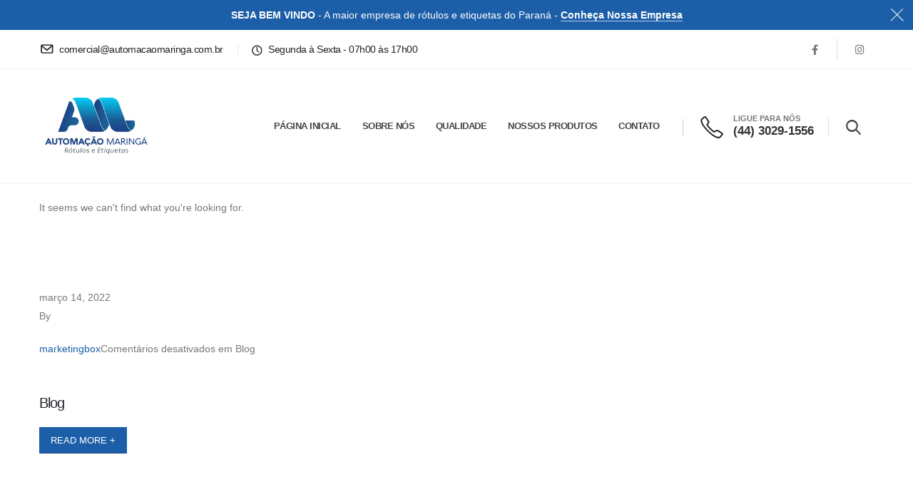

--- FILE ---
content_type: text/html; charset=UTF-8
request_url: https://automacaomaringa.com.br/?porto_builder=blog
body_size: 16767
content:
<!DOCTYPE html><html lang="pt-BR" prefix="og: http://ogp.me/ns# fb: http://ogp.me/ns/fb#"><head><script data-no-optimize="1">var litespeed_docref=sessionStorage.getItem("litespeed_docref");litespeed_docref&&(Object.defineProperty(document,"referrer",{get:function(){return litespeed_docref}}),sessionStorage.removeItem("litespeed_docref"));</script> <meta charset="UTF-8">
<!--[if IE]><meta http-equiv='X-UA-Compatible' content='IE=edge,chrome=1'><![endif]--><meta name="viewport" content="width=device-width, initial-scale=1.0, minimum-scale=1.0"><link rel="profile" href="https://gmpg.org/xfn/11" /><link rel="pingback" href="https://automacaomaringa.com.br/xmlrpc.php" /><meta name="robots" content="noindex,nofollow" /><meta name='robots' content='index, follow, max-image-preview:large, max-snippet:-1, max-video-preview:-1' /><title>Blog - Automação Maringá</title><link rel="canonical" href="https://automacaomaringa.com.br/?porto_builder=blog" /><meta property="og:locale" content="pt_BR" /><meta property="og:type" content="article" /><meta property="og:title" content="Blog" /><meta property="og:description" content="December 29, 2020 By John Doe 2 Comments Tips for Protecting Your Car Lorem ipsum dolor sit amet, consectetur adipiscing elit. Curabitur lectus lacus,&#8230; READ MORE + December 29, 2020 By John Doe 3 Comments The Importance Of Wheel Maintenance Lorem ipsum dolor sit amet, consectetur adipiscing elit. Curabitur lectus lacus,&#8230; READ MORE + 12Next&nbsp;&nbsp;" /><meta property="og:url" content="https://automacaomaringa.com.br/?porto_builder=blog" /><meta property="og:site_name" content="Automação Maringá" /><meta property="article:modified_time" content="2023-02-14T18:39:32+00:00" /><meta name="twitter:card" content="summary_large_image" /> <script type="application/ld+json" class="yoast-schema-graph">{"@context":"https://schema.org","@graph":[{"@type":"WebPage","@id":"https://automacaomaringa.com.br/?porto_builder=blog","url":"https://automacaomaringa.com.br/?porto_builder=blog","name":"Blog - Automação Maringá","isPartOf":{"@id":"https://automacaomaringa.com.br/#website"},"datePublished":"2022-03-14T13:56:15+00:00","dateModified":"2023-02-14T18:39:32+00:00","breadcrumb":{"@id":"https://automacaomaringa.com.br/?porto_builder=blog#breadcrumb"},"inLanguage":"pt-BR","potentialAction":[{"@type":"ReadAction","target":["https://automacaomaringa.com.br/?porto_builder=blog"]}]},{"@type":"BreadcrumbList","@id":"https://automacaomaringa.com.br/?porto_builder=blog#breadcrumb","itemListElement":[{"@type":"ListItem","position":1,"name":"Início","item":"https://automacaomaringa.com.br/"},{"@type":"ListItem","position":2,"name":"Blog"}]},{"@type":"WebSite","@id":"https://automacaomaringa.com.br/#website","url":"https://automacaomaringa.com.br/","name":"Automação Maringá","description":"Empresa de rótulos e etiquetas do Paraná","publisher":{"@id":"https://automacaomaringa.com.br/#organization"},"potentialAction":[{"@type":"SearchAction","target":{"@type":"EntryPoint","urlTemplate":"https://automacaomaringa.com.br/?s={search_term_string}"},"query-input":"required name=search_term_string"}],"inLanguage":"pt-BR"},{"@type":["Organization","Place"],"@id":"https://automacaomaringa.com.br/#organization","name":"Automação Maringá","url":"https://automacaomaringa.com.br/","logo":{"@type":"ImageObject","inLanguage":"pt-BR","@id":"https://automacaomaringa.com.br/#/schema/logo/image/","url":"/wp-content/uploads/2023/02/maringa-1.png","contentUrl":"/wp-content/uploads/2023/02/maringa-1.png","width":500,"height":500,"caption":"Automação Maringá"},"image":{"@id":"https://automacaomaringa.com.br/#/schema/logo/image/"},"location":{"@id":"https://automacaomaringa.com.br/?porto_builder=blog#local-place"},"address":{"@id":"https://automacaomaringa.com.br/?porto_builder=blog#local-place-address"}},{"@type":"Place","@id":"https://automacaomaringa.com.br/?porto_builder=blog#local-place","address":{"@type":"PostalAddress","@id":"https://automacaomaringa.com.br/?porto_builder=blog#local-place-address","streetAddress":"","addressLocality":"","postalCode":"","addressRegion":"","addressCountry":""},"geo":{"@type":"GeoCoordinates","latitude":"","longitude":""},"openingHoursSpecification":[{"@type":"OpeningHoursSpecification","dayOfWeek":["Monday","Tuesday","Wednesday","Thursday","Friday","Saturday","Sunday"],"opens":"09:00","closes":"17:00"}]}]}</script> <link rel="alternate" type="application/rss+xml" title="Feed para Automação Maringá &raquo;" href="https://automacaomaringa.com.br/feed/" /><link rel="alternate" type="application/rss+xml" title="Feed de comentários para Automação Maringá &raquo;" href="https://automacaomaringa.com.br/comments/feed/" /><link rel="alternate" title="oEmbed (JSON)" type="application/json+oembed" href="https://automacaomaringa.com.br/wp-json/oembed/1.0/embed?url=https%3A%2F%2Fautomacaomaringa.com.br%2F%3Fporto_builder%3Dblog" /><link rel="alternate" title="oEmbed (XML)" type="text/xml+oembed" href="https://automacaomaringa.com.br/wp-json/oembed/1.0/embed?url=https%3A%2F%2Fautomacaomaringa.com.br%2F%3Fporto_builder%3Dblog&#038;format=xml" /><link rel="shortcut icon" href="/wp-content/themes/porto/images/logo/favicon.png" type="image/x-icon" /><link rel="apple-touch-icon" href="/wp-content/themes/porto/images/logo/apple-touch-icon.png" /><link rel="apple-touch-icon" sizes="120x120" href="/wp-content/themes/porto/images/logo/apple-touch-icon_120x120.png" /><link rel="apple-touch-icon" sizes="76x76" href="/wp-content/themes/porto/images/logo/apple-touch-icon_76x76.png" /><link rel="apple-touch-icon" sizes="152x152" href="/wp-content/themes/porto/images/logo/apple-touch-icon_152x152.png" /><style id="litespeed-ccss">:root{--wp--preset--font-size--normal:16px;--wp--preset--font-size--huge:42px}:root{--drawer-width:480px;--neg-drawer-width:calc(var(--drawer-width)*-1)}:root{--wp--preset--aspect-ratio--square:1;--wp--preset--aspect-ratio--4-3:4/3;--wp--preset--aspect-ratio--3-4:3/4;--wp--preset--aspect-ratio--3-2:3/2;--wp--preset--aspect-ratio--2-3:2/3;--wp--preset--aspect-ratio--16-9:16/9;--wp--preset--aspect-ratio--9-16:9/16;--wp--preset--color--black:#000000;--wp--preset--color--cyan-bluish-gray:#abb8c3;--wp--preset--color--white:#ffffff;--wp--preset--color--pale-pink:#f78da7;--wp--preset--color--vivid-red:#cf2e2e;--wp--preset--color--luminous-vivid-orange:#ff6900;--wp--preset--color--luminous-vivid-amber:#fcb900;--wp--preset--color--light-green-cyan:#7bdcb5;--wp--preset--color--vivid-green-cyan:#00d084;--wp--preset--color--pale-cyan-blue:#8ed1fc;--wp--preset--color--vivid-cyan-blue:#0693e3;--wp--preset--color--vivid-purple:#9b51e0;--wp--preset--color--primary:#1c5fa8;--wp--preset--color--secondary:#e36159;--wp--preset--color--tertiary:#2baab1;--wp--preset--color--quaternary:#383f48;--wp--preset--color--dark:#212529;--wp--preset--color--light:#ffffff;--wp--preset--gradient--vivid-cyan-blue-to-vivid-purple:linear-gradient(135deg,rgba(6,147,227,1) 0%,rgb(155,81,224) 100%);--wp--preset--gradient--light-green-cyan-to-vivid-green-cyan:linear-gradient(135deg,rgb(122,220,180) 0%,rgb(0,208,130) 100%);--wp--preset--gradient--luminous-vivid-amber-to-luminous-vivid-orange:linear-gradient(135deg,rgba(252,185,0,1) 0%,rgba(255,105,0,1) 100%);--wp--preset--gradient--luminous-vivid-orange-to-vivid-red:linear-gradient(135deg,rgba(255,105,0,1) 0%,rgb(207,46,46) 100%);--wp--preset--gradient--very-light-gray-to-cyan-bluish-gray:linear-gradient(135deg,rgb(238,238,238) 0%,rgb(169,184,195) 100%);--wp--preset--gradient--cool-to-warm-spectrum:linear-gradient(135deg,rgb(74,234,220) 0%,rgb(151,120,209) 20%,rgb(207,42,186) 40%,rgb(238,44,130) 60%,rgb(251,105,98) 80%,rgb(254,248,76) 100%);--wp--preset--gradient--blush-light-purple:linear-gradient(135deg,rgb(255,206,236) 0%,rgb(152,150,240) 100%);--wp--preset--gradient--blush-bordeaux:linear-gradient(135deg,rgb(254,205,165) 0%,rgb(254,45,45) 50%,rgb(107,0,62) 100%);--wp--preset--gradient--luminous-dusk:linear-gradient(135deg,rgb(255,203,112) 0%,rgb(199,81,192) 50%,rgb(65,88,208) 100%);--wp--preset--gradient--pale-ocean:linear-gradient(135deg,rgb(255,245,203) 0%,rgb(182,227,212) 50%,rgb(51,167,181) 100%);--wp--preset--gradient--electric-grass:linear-gradient(135deg,rgb(202,248,128) 0%,rgb(113,206,126) 100%);--wp--preset--gradient--midnight:linear-gradient(135deg,rgb(2,3,129) 0%,rgb(40,116,252) 100%);--wp--preset--font-size--small:13px;--wp--preset--font-size--medium:20px;--wp--preset--font-size--large:36px;--wp--preset--font-size--x-large:42px;--wp--preset--spacing--20:0.44rem;--wp--preset--spacing--30:0.67rem;--wp--preset--spacing--40:1rem;--wp--preset--spacing--50:1.5rem;--wp--preset--spacing--60:2.25rem;--wp--preset--spacing--70:3.38rem;--wp--preset--spacing--80:5.06rem;--wp--preset--shadow--natural:6px 6px 9px rgba(0, 0, 0, 0.2);--wp--preset--shadow--deep:12px 12px 50px rgba(0, 0, 0, 0.4);--wp--preset--shadow--sharp:6px 6px 0px rgba(0, 0, 0, 0.2);--wp--preset--shadow--outlined:6px 6px 0px -3px rgba(255, 255, 255, 1), 6px 6px rgba(0, 0, 0, 1);--wp--preset--shadow--crisp:6px 6px 0px rgba(0, 0, 0, 1)}:root{--porto-grid-gutter-width:30px;--porto-color-dark:#1d2127;--porto-primary-color:#1c5fa8;--porto-primary-color-inverse:#ffffff;--porto-secondary-color:#e36159;--porto-secondary-color-inverse:#ffffff;--porto-tertiary-color:#2baab1;--porto-tertiary-color-inverse:#ffffff;--porto-quaternary-color:#383f48;--porto-quaternary-color-inverse:#ffffff;--porto-dark-color:#212529;--porto-dark-color-inverse:#ffffff;--porto-light-color:#ffffff;--porto-light-color-inverse:#212529;--porto-body-ff:"Poppins";--porto-body-fw:400;--porto-body-fs:14px;--porto-body-lh:26px;--porto-body-ls:0;--porto-body-color:#777777;--porto-body-color-light-5:#848484;--porto-alt-ff:"Shadows Into Light";--porto-alt-fw:400;--porto-menu-text-transform:uppercase;--porto-add-to-cart-ff:"Poppins";--porto-column-spacing:15px;--porto-res-spacing:15px;--porto-fluid-spacing:30px;--porto-container-spacing:15px;--porto-primary-dark-5:#195393;--porto-primary-dark-10:#15477d;--porto-primary-dark-15:#123a67;--porto-primary-dark-20:#0e2e51;--porto-primary-light-5:#206cbe;--porto-primary-light-7:#2271c7;--porto-primary-light-10:#2478d4;--porto-primary-inverse-dark-10:#e6e6e6;--porto-secondary-dark-5:#e04d44;--porto-secondary-dark-10:#dc382e;--porto-secondary-dark-15:#cd2d23;--porto-secondary-dark-20:#b8281f;--porto-secondary-light-5:#e7766f;--porto-secondary-light-7:#e97f78;--porto-secondary-light-10:#eb8b85;--porto-secondary-inverse-dark-10:#e6e6e6;--porto-tertiary-dark-5:#27979d;--porto-tertiary-dark-10:#228388;--porto-tertiary-dark-15:#1d6f74;--porto-tertiary-dark-20:#185c5f;--porto-tertiary-light-5:#30bec6;--porto-tertiary-light-7:#33c6ce;--porto-tertiary-light-10:#3fc9d1;--porto-tertiary-inverse-dark-10:#e6e6e6;--porto-quaternary-dark-5:#2d333a;--porto-quaternary-dark-10:#22262c;--porto-quaternary-dark-15:#171a1d;--porto-quaternary-dark-20:#0c0d0f;--porto-quaternary-light-5:#444c57;--porto-quaternary-light-7:#48515d;--porto-quaternary-light-10:#4f5965;--porto-quaternary-inverse-dark-10:#e6e6e6;--porto-dark-dark-5:#16191b;--porto-dark-dark-10:#0b0c0d;--porto-dark-dark-15:#000000;--porto-dark-dark-20:#000000;--porto-dark-light-5:#2d3238;--porto-dark-light-7:#31373d;--porto-dark-light-10:#383f46;--porto-dark-inverse-dark-10:#e6e6e6;--porto-light-dark-5:#f3f3f3;--porto-light-dark-10:#e6e6e6;--porto-light-dark-15:#d9d9d9;--porto-light-dark-20:#cccccc;--porto-light-light-5:#ffffff;--porto-light-light-7:#ffffff;--porto-light-light-10:#ffffff;--porto-light-inverse-dark-10:#0b0c0d;--porto-bgc:#fff;--porto-body-bg:#fff;--porto-color-price:#444;--porto-widget-bgc:#fbfbfb;--porto-title-bgc:#f5f5f5;--porto-widget-bc:#ddd;--porto-input-bc:rgba(0,0,0,0.08);--porto-slide-bgc:#e7e7e7;--porto-heading-color:#222529;--porto-heading-light-8:#353a40;--porto-normal-bg:#fff;--porto-gray-bg:#dfdfdf;--porto-gray-1:#f4f4f4;--porto-gray-2:#e7e7e7;--porto-gray-3:#f4f4f4;--porto-gray-4:#ccc;--porto-gray-5:#e7e7e7;--porto-gray-6:#999;--porto-gray-7:#f4f4f4;--porto-gray-8:#f1f1f1;--porto-light-1:#fff;--porto-light-2:#fff;--porto-normal-bc:rgba(0,0,0,.06);--porto-label-bg1:rgba(255,255,255,.9)}h4{--porto-h4-ff:"Poppins";--porto-h4-fw:400;--porto-h4-fs:20px;--porto-h4-lh:27px}.porto-posts-grid{--porto-shop-add-links-color:#333333;--porto-shop-add-links-bg-color:#ffffff;--porto-shop-add-links-border-color:#dddddd}@media (max-width:575px){:root{--porto-mobile-fs-scale:0.9286;--porto-body-fs:13px;--porto-body-lh:24px;--porto-body-ls:0}h4{--porto-h4-fs:18.5714px;--porto-h4-lh:24.9231px}}@media (max-width:991px){:root{--porto-res-spacing:30px}}@media (max-width:575px){:root{--porto-res-spacing:20px;--porto-fluid-spacing:20px;--porto-container-spacing:5px}}:root{--page-title-display:block}.elementor-kit-3600{--e-global-color-primary:#6EC1E4;--e-global-color-secondary:#54595F;--e-global-color-text:#7A7A7A;--e-global-color-accent:#61CE70;--e-global-typography-primary-font-family:"Roboto";--e-global-typography-primary-font-weight:600;--e-global-typography-secondary-font-family:"Roboto Slab";--e-global-typography-secondary-font-weight:400;--e-global-typography-text-font-family:"Roboto";--e-global-typography-text-font-weight:400;--e-global-typography-accent-font-family:"Roboto";--e-global-typography-accent-font-weight:500}:root{--bs-blue:#0d6efd;--bs-indigo:#6610f2;--bs-purple:#6f42c1;--bs-pink:#d63384;--bs-red:#dc3545;--bs-orange:#fd7e14;--bs-yellow:#ffc107;--bs-green:#198754;--bs-teal:#20c997;--bs-cyan:#0dcaf0;--bs-white:#fff;--bs-gray:#6c757d;--bs-gray-dark:#343a40;--bs-primary:#1c5fa8;--bs-secondary:#e36159;--bs-success:#47a447;--bs-info:#5bc0de;--bs-warning:#ed9c28;--bs-danger:#d2322d;--bs-light:#f8f9fa;--bs-dark:#1d2127;--bs-font-sans-serif:system-ui, -apple-system, "Segoe UI", Roboto, "Helvetica Neue", Arial, "Noto Sans", "Liberation Sans", sans-serif, "Apple Color Emoji", "Segoe UI Emoji", "Segoe UI Symbol", "Noto Color Emoji";--bs-font-monospace:SFMono-Regular, Menlo, Monaco, Consolas, "Liberation Mono", "Courier New", monospace;--bs-gradient:linear-gradient(180deg, rgba(255, 255, 255, 0.15), rgba(255, 255, 255, 0))}*,*::before,*::after{box-sizing:border-box}@media (prefers-reduced-motion:no-preference){:root{scroll-behavior:smooth}}body{margin:0;font-family:Poppins,sans-serif;font-size:.875rem;font-weight:400;line-height:26px;color:#777;background-color:#fff;-webkit-text-size-adjust:100%}h4{margin-top:0;margin-bottom:.5rem;font-weight:500;line-height:1.2}h4{font-size:calc(1.25625rem + 0.075vw)}@media (min-width:1200px){h4{font-size:1.3125rem}}a{color:#1c5fa8;text-decoration:none}img{vertical-align:middle}::-moz-focus-inner{padding:0;border-style:none}::-webkit-datetime-edit-fields-wrapper,::-webkit-datetime-edit-text,::-webkit-datetime-edit-minute,::-webkit-datetime-edit-hour-field,::-webkit-datetime-edit-day-field,::-webkit-datetime-edit-month-field,::-webkit-datetime-edit-year-field{padding:0}::-webkit-inner-spin-button{height:auto}::-webkit-search-decoration{-webkit-appearance:none}::-webkit-color-swatch-wrapper{padding:0}::file-selector-button{font:inherit}::-webkit-file-upload-button{font:inherit;-webkit-appearance:button}.img-thumbnail{padding:0;background-color:#fff;border:0 solid #fff0;border-radius:0;max-width:100%;height:auto}.mx-auto{margin-right:auto!important;margin-left:auto!important}@media (prefers-reduced-motion:no-preference){:root{scroll-behavior:auto}}html{direction:ltr;overflow-x:hidden;box-shadow:none!important;font-size:calc(16px*var(--porto-mobile-fs-scale, 1))}body{font:var(--porto-body-fst,normal) var(--porto-body-fw,400) var(--porto-body-fs,14px)/var(--porto-body-lh,24px) var(--porto-body-ff),sans-serif;letter-spacing:var(--porto-body-ls,0);color:var(--porto-body-color)}h4{font:var(--porto-h4-fst,normal) var(--porto-h4-fw,700) var(--porto-h4-fs,1.4em)/var(--porto-h4-lh,27px) var(--porto-h4-ff,var(--porto-body-ff)),sans-serif;color:var(--porto-h4-color,var(--porto-heading-color));letter-spacing:var(--porto-h4-ls,-.05em);margin:0 0 14px 0}img{max-width:100%;height:auto;-webkit-user-drag:none;-moz-user-drag:none}.img-thumbnail{position:relative}.has-ccols:not(.owl-loaded){display:flex;width:auto}.has-ccols{flex-wrap:wrap}.has-ccols>*{max-width:100%;flex:0 0 auto;width:var(--porto-cw,100%)}.ccols-1{--porto-cw:100%}.has-ccols-spacing{margin-left:calc(-1*var(--porto-el-spacing, var(--porto-grid-gutter-width))/2);margin-right:calc(-1*var(--porto-el-spacing, var(--porto-grid-gutter-width))/2)}.has-ccols-spacing>*{padding-left:calc(var(--porto-el-spacing, var(--porto-grid-gutter-width))/2);padding-right:calc(var(--porto-el-spacing, var(--porto-grid-gutter-width))/2)}body a{outline:none!important}.porto-section{position:relative;padding-top:50px;padding-bottom:50px}.porto-heading>a{color:inherit}.page-wrapper{position:relative;left:0}@media (max-width:767px){.page-wrapper{overflow:hidden}}.porto-tb-item{margin-bottom:var(--porto-el-spacing,var(--porto-grid-gutter-width,20px))}.porto-tb-featured-image{overflow:hidden;position:relative}.porto-tb-featured-image .img-thumbnail{display:block}.porto-tb-featured-image img{display:block;width:100%}.page-wrapper .porto-gb-cf59ecebda5c689cab4bbdf7adf1d8ca{margin-bottom:0;padding:0 0 0 0}.page-wrapper .porto-gb-6cb8ffa4ec4e86c533d1151caa094ce5{margin-bottom:3px}.porto-gb-6cb8ffa4ec4e86c533d1151caa094ce5{font-size:21px;font-weight:700;line-height:24px;letter-spacing:-1.05px;text-align:center}.service-type .service-type-image{border-color:#fff0}.page-wrapper .porto-gb-cf59ecebda5c689cab4bbdf7adf1d8ca{margin-bottom:0;padding:0 0 0 0}.page-wrapper .porto-gb-6cb8ffa4ec4e86c533d1151caa094ce5{margin-bottom:3px}.porto-gb-6cb8ffa4ec4e86c533d1151caa094ce5{font-size:21px;font-weight:700;line-height:24px;letter-spacing:-1.05px;text-align:center}.service-type .service-type-image{border-color:#fff0}</style><link rel="preload" data-asynced="1" data-optimized="2" as="style" onload="this.onload=null;this.rel='stylesheet'" href="/wp-content/litespeed/ucss/a6ae8df9ec556205e1f8fe2fb393ccd7.css?ver=33ffe" /><script type="litespeed/javascript">!function(a){"use strict";var b=function(b,c,d){function e(a){return h.body?a():void setTimeout(function(){e(a)})}function f(){i.addEventListener&&i.removeEventListener("load",f),i.media=d||"all"}var g,h=a.document,i=h.createElement("link");if(c)g=c;else{var j=(h.body||h.getElementsByTagName("head")[0]).childNodes;g=j[j.length-1]}var k=h.styleSheets;i.rel="stylesheet",i.href=b,i.media="only x",e(function(){g.parentNode.insertBefore(i,c?g:g.nextSibling)});var l=function(a){for(var b=i.href,c=k.length;c--;)if(k[c].href===b)return a();setTimeout(function(){l(a)})};return i.addEventListener&&i.addEventListener("load",f),i.onloadcssdefined=l,l(f),i};"undefined"!=typeof exports?exports.loadCSS=b:a.loadCSS=b}("undefined"!=typeof global?global:this);!function(a){if(a.loadCSS){var b=loadCSS.relpreload={};if(b.support=function(){try{return a.document.createElement("link").relList.supports("preload")}catch(b){return!1}},b.poly=function(){for(var b=a.document.getElementsByTagName("link"),c=0;c<b.length;c++){var d=b[c];"preload"===d.rel&&"style"===d.getAttribute("as")&&(a.loadCSS(d.href,d,d.getAttribute("media")),d.rel=null)}},!b.support()){b.poly();var c=a.setInterval(b.poly,300);a.addEventListener&&a.addEventListener("load",function(){b.poly(),a.clearInterval(c)}),a.attachEvent&&a.attachEvent("onload",function(){a.clearInterval(c)})}}}(this);</script> <link rel="preconnect" href="https://fonts.gstatic.com/" crossorigin><script type="litespeed/javascript" data-src="/wp-includes/js/jquery/jquery.min.js?ver=3.7.1" id="jquery-core-js"></script> <link rel="https://api.w.org/" href="https://automacaomaringa.com.br/wp-json/" /><link rel="alternate" title="JSON" type="application/json" href="https://automacaomaringa.com.br/wp-json/wp/v2/porto_builder/2670" /><link rel="EditURI" type="application/rsd+xml" title="RSD" href="https://automacaomaringa.com.br/xmlrpc.php?rsd" /><meta name="generator" content="WordPress 6.9" /><meta name="generator" content="WooCommerce 8.1.3" /><link rel='shortlink' href='https://automacaomaringa.com.br/?p=2670' />
<noscript><style>.woocommerce-product-gallery{ opacity: 1 !important; }</style></noscript><meta name="generator" content="Elementor 3.16.4; features: e_dom_optimization, e_optimized_assets_loading, e_optimized_css_loading, additional_custom_breakpoints; settings: css_print_method-external, google_font-enabled, font_display-swap"><link rel="icon" href="/wp-content/uploads/2023/02/cropped-ICON-AUTOMACAO-MARINGA-32x32.jpg" sizes="32x32" /><link rel="icon" href="/wp-content/uploads/2023/02/cropped-ICON-AUTOMACAO-MARINGA-192x192.jpg" sizes="192x192" /><link rel="apple-touch-icon" href="/wp-content/uploads/2023/02/cropped-ICON-AUTOMACAO-MARINGA-180x180.jpg" /><meta name="msapplication-TileImage" content="/wp-content/uploads/2023/02/cropped-ICON-AUTOMACAO-MARINGA-270x270.jpg" /></head><body class="wp-singular porto_builder-template-default single single-porto_builder postid-2670 wp-embed-responsive wp-theme-porto wp-child-theme-porto-child theme-porto woocommerce-no-js login-popup full blog-1 archive-builder elementor-default elementor-kit-3600 elementor-page elementor-page-2670"><div class="page-wrapper"><div class="header-wrapper"><header id="header" class="header-builder header-builder-p"><div class="porto-block elementor elementor-3558" data-id="3558"><div class="container-fluid"><div class="elementor-section elementor-top-section elementor-element elementor-element-d582c8d overflow-hidden py-2 custom-text-center custom-notice custom-pos-static elementor-section-boxed elementor-section-height-default elementor-section-height-default" data-id="d582c8d" data-element_type="section" data-settings="{&quot;background_background&quot;:&quot;classic&quot;}"><div class="elementor-container elementor-column-gap-no"><div class="elementor-column elementor-col-100 elementor-top-column elementor-element elementor-element-911bb67" data-id="911bb67" data-element_type="column"><div class="elementor-widget-wrap elementor-element-populated"><div class="elementor-element elementor-element-6dbfaec w-100 me-0 custom-text-underline-1 elementor-widget elementor-widget-heading" data-id="6dbfaec" data-element_type="widget" data-widget_type="heading.default"><div class="elementor-widget-container"><div class="elementor-heading-title elementor-size-default"><strong>SEJA BEM VINDO</strong> - A maior empresa de rótulos e etiquetas do Paraná - <strong><a class="text-color-light text-decoration-none custom-text-underline-1" href="https://automacaomaringa.com.br/produtos/">Conheça Nossa Empresa</a></strong></div></div></div><div class="elementor-element elementor-element-18622f4 text-white elementor-absolute elementor-widget elementor-widget-html" data-id="18622f4" data-element_type="widget" data-settings="{&quot;_position&quot;:&quot;absolute&quot;}" data-widget_type="html.default"><div class="elementor-widget-container">
<button aria-label="close" class="mfp-close"></button></div></div></div></div></div></div><div class="elementor-section elementor-top-section elementor-element elementor-element-b6bb137 elementor-section-content-middle py-2 elementor-section-boxed elementor-section-height-default elementor-section-height-default" data-id="b6bb137" data-element_type="section"><div class="elementor-container elementor-column-gap-no"><div class="elementor-column elementor-col-flex-1 elementor-top-column elementor-element elementor-element-30cb3ce" data-id="30cb3ce" data-element_type="column"><div class="elementor-widget-wrap elementor-element-populated"><div class="elementor-element elementor-element-65cb99b custom-icon-weight m-r-md elementor-widget elementor-widget-porto_info_box" data-id="65cb99b" data-element_type="widget" data-widget_type="porto_info_box.default"><div class="elementor-widget-container">
<a class="porto-sicon-box-link" href="mailto:porto@domain.com"><div class="porto-sicon-box style_1 default-icon"><div class="porto-sicon-default"><div class="porto-just-icon-wrapper porto-icon none" style="margin-right:8px;"><i class="porto-icon-envolope"></i></div></div><div class="porto-sicon-header"><h3 class="porto-sicon-title" style="">comercial@automacaomaringa.com.br</h3></div></div></a></div></div><div class="elementor-element elementor-element-206d249 d-none d-sm-block elementor-widget elementor-widget-porto_hb_divider" data-id="206d249" data-element_type="widget" data-widget_type="porto_hb_divider.default"><div class="elementor-widget-container">
<span class="separator"></span></div></div><div class="elementor-element elementor-element-3007527 custom-icon-weight mb-0 ms-1 d-none d-sm-block elementor-widget elementor-widget-porto_info_box" data-id="3007527" data-element_type="widget" data-widget_type="porto_info_box.default"><div class="elementor-widget-container">
<a class="porto-sicon-box-link" href="mailto:porto@domain.com"><div class="porto-sicon-box style_1 default-icon"><div class="porto-sicon-default"><div class="porto-just-icon-wrapper porto-icon none" style="margin-right:8px;"><i class="porto-icon-clock-1"></i></div></div><div class="porto-sicon-header"><h3 class="porto-sicon-title" style="">Segunda à Sexta - 07h00 às 17h00</h3></div></div></a></div></div></div></div><div class="elementor-column elementor-col-flex-auto elementor-top-column elementor-element elementor-element-7e97c7f d-none d-md-block" data-id="7e97c7f" data-element_type="column"><div class="elementor-widget-wrap elementor-element-populated"><div class="elementor-element elementor-element-8f764f8 elementor-widget elementor-widget-porto_hb_social" data-id="8f764f8" data-element_type="widget" data-widget_type="porto_hb_social.default"><div class="elementor-widget-container"><div class="share-links">		<a target="_blank"  rel="nofollow noopener noreferrer" class="share-facebook" href="https://www.facebook.com/automacaomaringaoficial" title="Facebook"></a>
<a target="_blank"  rel="nofollow noopener noreferrer" class="share-instagram" href="https://www.instagram.com/automacaomaringa/" title="Instagram"></a>
<a  rel="nofollow noopener noreferrer" class="share-whatsapp" style="display:none" href="whatsapp://send?text=https://api.whatsapp.com/send?phone=554430331598" data-action="share/whatsapp/share" title="WhatsApp">WhatsApp</a></div></div></div></div></div></div></div><div class="header-main elementor-section elementor-top-section elementor-element elementor-element-49da62e elementor-section-content-middle py-4 py-lg-0 elementor-section-boxed elementor-section-height-default elementor-section-height-default" data-id="49da62e" data-element_type="section"><div class="elementor-container elementor-column-gap-no"><div class="elementor-column elementor-col-flex-auto elementor-top-column elementor-element elementor-element-15230e0" data-id="15230e0" data-element_type="column"><div class="elementor-widget-wrap elementor-element-populated"><div class="elementor-element elementor-element-cca448b elementor-widget elementor-widget-porto_hb_logo" data-id="cca448b" data-element_type="widget" data-widget_type="porto_hb_logo.default"><div class="elementor-widget-container"><div class="logo">
<a href="https://automacaomaringa.com.br/" title="Automação Maringá - Empresa de rótulos e etiquetas do Paraná"  rel="home">
<img data-lazyloaded="1" src="[data-uri]" class="img-responsive standard-logo retina-logo" width="500" height="500" data-src="/wp-content/uploads/2023/02/maringa-1.png.webp" alt="Automação Maringá" />	</a></div></div></div></div></div><div class="elementor-column elementor-col-flex-1 elementor-top-column elementor-element elementor-element-5b48c1d" data-id="5b48c1d" data-element_type="column"><div class="elementor-widget-wrap elementor-element-populated"><div class="elementor-element elementor-element-8b846c1 elementor-widget elementor-widget-porto_hb_menu" data-id="8b846c1" data-element_type="widget" data-widget_type="porto_hb_menu.default"><div class="elementor-widget-container"><ul id="menu-menu-principal" class="main-menu mega-menu show-arrow"><li id="nav-menu-item-3645" class="menu-item menu-item-type-custom menu-item-object-custom menu-item-home narrow"><a href="https://automacaomaringa.com.br/">Página Inicial</a></li><li id="nav-menu-item-3646" class="menu-item menu-item-type-custom menu-item-object-custom narrow"><a href="https://automacaomaringa.com.br/sobre-nos/">Sobre Nós</a></li><li id="nav-menu-item-4362" class="menu-item menu-item-type-post_type menu-item-object-page narrow"><a href="https://automacaomaringa.com.br/qualidade/">Qualidade</a></li><li id="nav-menu-item-4217" class="menu-item menu-item-type-post_type menu-item-object-page narrow"><a href="https://automacaomaringa.com.br/nossos-produtos/">Nossos Produtos</a></li><li id="nav-menu-item-3649" class="menu-item menu-item-type-custom menu-item-object-custom narrow"><a href="https://automacaomaringa.com.br/contato/">Contato</a></li></ul></div></div><div class="elementor-element elementor-element-09f081b me-3 p-r-xs ms-1 d-none d-xl-block elementor-widget elementor-widget-porto_hb_divider" data-id="09f081b" data-element_type="widget" data-widget_type="porto_hb_divider.default"><div class="elementor-widget-container">
<span class="separator"></span></div></div><div class="elementor-element elementor-element-bde4833 m-r-md custom-phone mb-0 d-none d-xl-block elementor-widget elementor-widget-porto_info_box" data-id="bde4833" data-element_type="widget" data-widget_type="porto_info_box.default"><div class="elementor-widget-container">
<a class="porto-sicon-box-link" href="tel:4430291556"><div class="porto-sicon-box style_1 default-icon"><div class="porto-sicon-default"><div class="porto-just-icon-wrapper porto-icon none" style="margin-right:10px;"><i class="porto-icon-phone-1"></i></div></div><div class="porto-sicon-header"><h3 class="porto-sicon-title" style="">LIGUE PARA NÓS</h3><p >(44) 3029-1556</p></div></div></a></div></div><div class="elementor-element elementor-element-b89694f m-r-md d-none d-lg-block elementor-widget elementor-widget-porto_hb_divider" data-id="b89694f" data-element_type="widget" data-widget_type="porto_hb_divider.default"><div class="elementor-widget-container">
<span class="separator"></span></div></div><div class="elementor-element elementor-element-2488dac me-0 elementor-widget elementor-widget-porto_hb_search_form" data-id="2488dac" data-element_type="widget" data-widget_type="porto_hb_search_form.default"><div class="elementor-widget-container"><div class="searchform-popup search-popup simple-popup search-popup-left"><a class="search-toggle" aria-label="Search Toggle" href="#"><i class="fas fa-search"></i><span class="search-text">Search</span></a><form action="https://automacaomaringa.com.br/" method="get"
class="searchform"><div class="searchform-fields">
<span class="text"><input name="s" type="text" value="" placeholder="Procure aqui..." autocomplete="off" /></span>
<input type="hidden" name="post_type" value="product"/>
<span class="button-wrap">
<button class="btn btn-special" title="Search" type="submit"><i class="fas fa-search"></i></button>
</span></div><div class="live-search-list"></div></form></div></div></div><div class="elementor-element elementor-element-e7866b8 elementor-widget elementor-widget-porto_hb_menu_icon" data-id="e7866b8" data-element_type="widget" data-widget_type="porto_hb_menu_icon.default"><div class="elementor-widget-container">
<a aria-label="Mobile Menu" href="#" class="mobile-toggle ps-0"><i class="fas fa-bars"></i></a></div></div></div></div></div></div></div></div><div id="nav-panel"><div class="container"><div class="mobile-nav-wrap"><div class="menu-wrap"><ul id="menu-menu-principal-1" class="mobile-menu accordion-menu"><li id="accordion-menu-item-3645" class="menu-item menu-item-type-custom menu-item-object-custom menu-item-home"><a href="https://automacaomaringa.com.br/">Página Inicial</a></li><li id="accordion-menu-item-3646" class="menu-item menu-item-type-custom menu-item-object-custom"><a href="https://automacaomaringa.com.br/sobre-nos/">Sobre Nós</a></li><li id="accordion-menu-item-4362" class="menu-item menu-item-type-post_type menu-item-object-page"><a href="https://automacaomaringa.com.br/qualidade/">Qualidade</a></li><li id="accordion-menu-item-4217" class="menu-item menu-item-type-post_type menu-item-object-page"><a href="https://automacaomaringa.com.br/nossos-produtos/">Nossos Produtos</a></li><li id="accordion-menu-item-3649" class="menu-item menu-item-type-custom menu-item-object-custom"><a href="https://automacaomaringa.com.br/contato/">Contato</a></li></ul></div></div></div></div></header></div><div id="main" class="column1 boxed no-breadcrumbs"><div class="container"><div class="row main-content-wrap"><div class="main-content col-lg-12"><div data-elementor-type="wp-post" data-elementor-id="2670" class="elementor elementor-2670"><section class="elementor-section elementor-top-section elementor-element elementor-element-d44a12a elementor-section-boxed elementor-section-height-default elementor-section-height-default" data-id="d44a12a" data-element_type="section"><div class="elementor-container elementor-column-gap-no"><div class="elementor-column elementor-col-100 elementor-top-column elementor-element elementor-element-ca5aeb2" data-id="ca5aeb2" data-element_type="column"><div class="elementor-widget-wrap elementor-element-populated"><div class="elementor-element elementor-element-97ab424 elementor-widget elementor-widget-porto_archive_posts_grid" data-id="97ab424" data-element_type="widget" data-settings="{&quot;spacing&quot;:{&quot;unit&quot;:&quot;px&quot;,&quot;size&quot;:&quot;&quot;,&quot;sizes&quot;:[]}}" data-widget_type="porto_archive_posts_grid.default"><div class="elementor-widget-container"><div id="porto-posts-grid-oapf" class="porto-posts-grid archive-posts-infinite post-archive porto-ajax-load load-ajax porto-porto_builderspbxe" data-post_type="porto_builder" data-ajax_load_options="{&quot;shortcode&quot;:&quot;porto_posts_grid&quot;,&quot;shortcode_type&quot;:&quot;archive&quot;,&quot;builder_id&quot;:&quot;2625&quot;,&quot;post_type&quot;:&quot;porto_builder&quot;,&quot;count&quot;:2,&quot;spacing&quot;:{&quot;unit&quot;:&quot;px&quot;,&quot;size&quot;:&quot;&quot;,&quot;sizes&quot;:[]},&quot;columns&quot;:&quot;1&quot;,&quot;pagination_style&quot;:&quot;ajax&quot;,&quot;el_class&quot;:&quot;post-archive&quot;,&quot;post_found_nothing&quot;:&quot;It seems we can&#039;t find what you&#039;re looking for.&quot;}"><div class="posts-wrap porto_builders-container has-ccols ccols-1 has-ccols-spacing"><div class="nothing-found-message">It seems we can't find what you're looking for.</div><div class="porto-tb-item porto_builder post-2670 type-porto_builder status-publish hentry"><div class="porto-section blog-type porto-gb-e62d6257f74cf16f74bb95e92104db4c"><div class="porto-section flex-container flex-wrap align-items-center porto-gb-4cc8755f5af80e04aedcd2797c0a34c6">
<span class="porto-tb-meta tb-meta-published_date porto-gb-f97c271b75f38ada8863c7cae24105c7">março 14, 2022</span><p class="porto-heading porto-gb-8a2391e152eaca91aa20dbdfaa80986c" style="">By</p><span class="porto-tb-meta tb-meta-author porto-gb-c9b8c4f06a04687794836fe9df03320e"><a href="https://automacaomaringa.com.br/author/marketingbox/" title="Posts de marketingbox" rel="author">marketingbox</a></span><span class="porto-tb-meta tb-meta-comments porto-gb-699fe47a2b8b0fa26ad651696386eda6"><span>Comentários desativados<span class="screen-reader-text"> em Blog</span></span></span></div><h4 class="porto-heading porto-gb-67f0a38df43752b56872eef77874c326 post-title" style=""><a href="https://automacaomaringa.com.br/?porto_builder=blog">Blog</a></h4><p class="porto-heading porto-gb-d3a0363be73d4d5f207f29e783c6db4b" style=""></p><a aria-label="button" class="btn btn-lg btn-primary blog-type-btn porto-gb-ca1ae4a28cfd14b7040652dfbc2f0749" href="https://automacaomaringa.com.br/?porto_builder=blog"><span>READ MORE +</span></a></div></div></div>		<input type="hidden" class="shortcode-id" value="pbxe"/></div></div></div></div></div></div></section></div></div></div></div></div><div class="footer-wrapper"><footer id="footer" class="footer footer-builder"><div class="porto-block elementor elementor-289" data-id="289"><div class="container-fluid"><section class="elementor-section elementor-top-section elementor-element elementor-element-b3d328c py-5 elementor-section-boxed elementor-section-height-default elementor-section-height-default" data-id="b3d328c" data-element_type="section" data-settings="{&quot;background_background&quot;:&quot;classic&quot;}"><div class="elementor-container elementor-column-gap-default"><div class="elementor-column elementor-col-33 elementor-top-column elementor-element elementor-element-884fbdb" data-id="884fbdb" data-element_type="column"><div class="elementor-widget-wrap elementor-element-populated"><div class="elementor-element elementor-element-6fbff49 elementor-widget elementor-widget-porto_info_box" data-id="6fbff49" data-element_type="widget" data-widget_type="porto_info_box.default"><div class="elementor-widget-container"><div class="porto-sicon-box style_1 default-icon"><div class="porto-sicon-default"><div class="porto-just-icon-wrapper porto-icon none" style="margin-right:7px;"><i class="porto-icon-map-location"></i></div></div><div class="porto-sicon-header"><h3 class="porto-sicon-title" style="">Endereço</h3><p ><span style="line-height: 1.4;">R. Manuel Prudêncio de Brito, 130 - Parque Industrial Bandeirantes, Maringá&nbsp;-&nbsp;PR</span></p></div></div></div></div></div></div><div class="elementor-column elementor-col-33 elementor-top-column elementor-element elementor-element-f83ae02" data-id="f83ae02" data-element_type="column"><div class="elementor-widget-wrap elementor-element-populated"><div class="elementor-element elementor-element-395c8a7 elementor-widget elementor-widget-porto_info_box" data-id="395c8a7" data-element_type="widget" data-widget_type="porto_info_box.default"><div class="elementor-widget-container">
<a class="porto-sicon-box-link" href="tel:4430291556"><div class="porto-sicon-box style_1 default-icon"><div class="porto-sicon-default"><div class="porto-just-icon-wrapper porto-icon none" style="margin-right:12px;"><i class="porto-icon-phone-1"></i></div></div><div class="porto-sicon-header"><h3 class="porto-sicon-title" style="">Ligue Para Nós</h3><p ><span style="line-height: 1.4;">(44) 3029-1556</p></div></div></a></div></div></div></div><div class="elementor-column elementor-col-33 elementor-top-column elementor-element elementor-element-3fdff9f" data-id="3fdff9f" data-element_type="column"><div class="elementor-widget-wrap elementor-element-populated"><div class="elementor-element elementor-element-9e03748 elementor-widget elementor-widget-porto_info_box" data-id="9e03748" data-element_type="widget" data-widget_type="porto_info_box.default"><div class="elementor-widget-container">
<a class="porto-sicon-box-link" href="tel:1234567890"><div class="porto-sicon-box style_1 default-icon"><div class="porto-sicon-default"><div class="porto-just-icon-wrapper porto-icon none" style="margin-right:5px;"><i class="porto-icon-online-support"></i></div></div><div class="porto-sicon-header"><h3 class="porto-sicon-title" style="">Suporte Online</h3><p ><span style="line-height: 1.4;">Atendimento qualificado em horário comercial</span></p></div></div></a></div></div></div></div></div></section><section class="elementor-section elementor-top-section elementor-element elementor-element-c7b5b0b elementor-section-boxed elementor-section-height-default elementor-section-height-default" data-id="c7b5b0b" data-element_type="section" data-settings="{&quot;background_background&quot;:&quot;classic&quot;}"><div class="elementor-container elementor-column-gap-default"><div class="elementor-column elementor-col-20 elementor-top-column elementor-element elementor-element-6f7e385 mb-5 mb-lg-0" data-id="6f7e385" data-element_type="column"><div class="elementor-widget-wrap elementor-element-populated"><div class="elementor-element elementor-element-2016631 elementor-invisible elementor-widget elementor-widget-image" data-id="2016631" data-element_type="widget" data-settings="{&quot;_animation&quot;:&quot;fadeIn&quot;,&quot;_animation_delay&quot;:200}" data-widget_type="image.default"><div class="elementor-widget-container">
<img data-lazyloaded="1" src="[data-uri]" width="500" height="500" data-src="/wp-content/uploads/2020/12/maringa.png.webp" class="attachment-full size-full wp-image-3729" alt="" loading="lazy" data-srcset="/wp-content/uploads/2020/12/maringa.png.webp 500w, /wp-content/uploads/2020/12/maringa-400x400.png.webp 400w, /wp-content/uploads/2020/12/maringa-367x367.png.webp 367w" data-sizes="auto, (max-width: 500px) 100vw, 500px" /></div></div></div></div><div class="elementor-column elementor-col-20 elementor-top-column elementor-element elementor-element-64772c5 px-0 mb-5 mb-lg-0" data-id="64772c5" data-element_type="column"><div class="elementor-widget-wrap elementor-element-populated"><div class="elementor-element elementor-element-63d7fc4 mb-4 elementor-widget elementor-widget-heading" data-id="63d7fc4" data-element_type="widget" data-widget_type="heading.default"><div class="elementor-widget-container"><h2 class="elementor-heading-title elementor-size-default">Entre Em Contato</h2></div></div><div class="elementor-element elementor-element-d66fd9a custom-footer-about pb-1 mb-2 text-center text-md-start elementor-widget elementor-widget-porto_ultimate_heading" data-id="d66fd9a" data-element_type="widget" data-widget_type="porto_ultimate_heading.default"><div class="elementor-widget-container"><div class="porto-u-heading  porto-u-1903"><div class="porto-u-main-heading"><div   >Endereço:</div></div><div class="porto-u-sub-heading" style=""><a href="https://maps.app.goo.gl/jfkbnCACEV1ekxkj9">Link Para O Mapa Do Google</a></div></div></div></div><div class="elementor-element elementor-element-ae4b5e3 custom-footer-about pb-1 mb-2 text-center text-md-start elementor-widget elementor-widget-porto_ultimate_heading" data-id="ae4b5e3" data-element_type="widget" data-widget_type="porto_ultimate_heading.default"><div class="elementor-widget-container"><div class="porto-u-heading  porto-u-2457"><div class="porto-u-main-heading"><div    style="margin-bottom: 4px;">Telefone:</div></div><div class="porto-u-sub-heading" style=""><p>(44) 3029-1556</p></div></div></div></div><div class="elementor-element elementor-element-5b1bd04 custom-footer-about text-center text-md-start elementor-widget elementor-widget-porto_ultimate_heading" data-id="5b1bd04" data-element_type="widget" data-widget_type="porto_ultimate_heading.default"><div class="elementor-widget-container"><div class="porto-u-heading  porto-u-7235"><div class="porto-u-main-heading"><div   >Contato:</div></div><div class="porto-u-sub-heading" style=""><p><a href="mailto:comercial@automacaomaringa.com.br">comercial@automacaomaringa.com.br</a></p></div></div></div></div></div></div><div class="elementor-column elementor-col-20 elementor-top-column elementor-element elementor-element-07e24e8 px-0 mb-5 mb-md-0" data-id="07e24e8" data-element_type="column"><div class="elementor-widget-wrap elementor-element-populated"><div class="elementor-element elementor-element-890e0f2 text-center text-md-start elementor-widget elementor-widget-porto_ultimate_heading" data-id="890e0f2" data-element_type="widget" data-widget_type="porto_ultimate_heading.default"><div class="elementor-widget-container"><div class="porto-u-heading  porto-u-7736"><div class="porto-u-main-heading"><h2    style="margin-bottom: 24px;">Menu Principal</h2></div><div class="porto-u-sub-heading" style=""><ul class="list list-unstyled mb-0"><li class="line-height-md mb-0"><a href="https://automacaomaringa.com.br/">Página Inicial</a></li><li class="line-height-md mb-0"><a href="#">Empresa </a></li><li><a href="#">Etiquetas</a></li><li><a href="#">In Mold Label</a></li><li><a href="#">Contato</a></li></ul></div></div></div></div></div></div><div class="elementor-column elementor-col-20 elementor-top-column elementor-element elementor-element-87bdca1 elementor-hidden-tablet elementor-hidden-phone" data-id="87bdca1" data-element_type="column"><div class="elementor-widget-wrap"></div></div><div class="elementor-column elementor-col-20 elementor-top-column elementor-element elementor-element-d4c45fb" data-id="d4c45fb" data-element_type="column"><div class="elementor-widget-wrap elementor-element-populated"><div class="elementor-element elementor-element-c5a22d2 text-center text-md-start mb-0 elementor-widget elementor-widget-porto_ultimate_heading" data-id="c5a22d2" data-element_type="widget" data-widget_type="porto_ultimate_heading.default"><div class="elementor-widget-container"><div class="porto-u-heading  porto-u-6548"><div class="porto-u-main-heading"><h2    style="margin-bottom: 24px;">Horário de Atendimento</h2></div><div class="porto-u-sub-heading" style=""><ul class="list list-unstyled list-inline custom-list-style-1 mb-0"><li class="line-height-md p-b-sm mb-0">Segunda à Sexta-feira - 07h00 às 17h00</li></ul></div></div></div></div><div class="elementor-element elementor-element-1e99b7d elementor-shape-circle e-grid-align-left e-grid-align-mobile-center elementor-grid-0 elementor-widget elementor-widget-social-icons" data-id="1e99b7d" data-element_type="widget" data-widget_type="social-icons.default"><div class="elementor-widget-container"><div class="elementor-social-icons-wrapper elementor-grid">
<span class="elementor-grid-item">
<a class="elementor-icon elementor-social-icon elementor-social-icon-facebook-f elementor-repeater-item-d138bf6" href="https://www.facebook.com/automacaomaringaoficial" target="_blank">
<span class="elementor-screen-only">Facebook-f</span>
<i class="fab fa-facebook-f"></i>					</a>
</span>
<span class="elementor-grid-item">
<a class="elementor-icon elementor-social-icon elementor-social-icon-instagram elementor-repeater-item-8df5f63" href="https://www.instagram.com/automacaomaringa/" target="_blank">
<span class="elementor-screen-only">Instagram</span>
<i class="fab fa-instagram"></i>					</a>
</span>
<span class="elementor-grid-item">
<a class="elementor-icon elementor-social-icon elementor-social-icon-linkedin elementor-repeater-item-75a0119" href="https://www.linkedin.com/company/automacao-maringa/" target="_blank">
<span class="elementor-screen-only">Linkedin</span>
<i class="fab fa-linkedin"></i>					</a>
</span>
<span class="elementor-grid-item">
<a class="elementor-icon elementor-social-icon elementor-social-icon-whatsapp elementor-repeater-item-49feedd" href="https://api.whatsapp.com/send?phone=554430331560" target="_blank">
<span class="elementor-screen-only">Whatsapp</span>
<i class="fab fa-whatsapp"></i>					</a>
</span></div></div></div><div class="elementor-element elementor-element-d1d6f58 mb-0 elementor-widget-divider--view-line elementor-widget elementor-widget-divider" data-id="d1d6f58" data-element_type="widget" data-widget_type="divider.default"><div class="elementor-widget-container"><div class="elementor-divider">
<span class="elementor-divider-separator">
</span></div></div></div><div class="elementor-element elementor-element-5250eb1 mb-0 elementor-widget-divider--view-line elementor-widget elementor-widget-divider" data-id="5250eb1" data-element_type="widget" data-widget_type="divider.default"><div class="elementor-widget-container"><div class="elementor-divider">
<span class="elementor-divider-separator">
</span></div></div></div></div></div></div></section><div class="elementor-section elementor-top-section elementor-element elementor-element-11cbe3a py-4 elementor-section-boxed elementor-section-height-default elementor-section-height-default" data-id="11cbe3a" data-element_type="section" data-settings="{&quot;background_background&quot;:&quot;classic&quot;}"><div class="elementor-container elementor-column-gap-no"><div class="elementor-column elementor-col-100 elementor-top-column elementor-element elementor-element-864b8bf" data-id="864b8bf" data-element_type="column"><div class="elementor-widget-wrap elementor-element-populated"><div class="elementor-element elementor-element-db49b49 py-2 elementor-widget elementor-widget-heading" data-id="db49b49" data-element_type="widget" data-widget_type="heading.default"><div class="elementor-widget-container"><div class="elementor-heading-title elementor-size-default"><a href="http://absassessora.com.br/">Automação Maringá® | Todos Os Direitos Reservados | Site desenvolvido por Abs Assessora</a></div></div></div></div></div></div></div></div></div></footer></div></div> <script type="speculationrules">{"prefetch":[{"source":"document","where":{"and":[{"href_matches":"/*"},{"not":{"href_matches":["/wp-*.php","/wp-admin/*","/wp-content/uploads/*","/wp-content/*","/wp-content/plugins/*","/wp-content/themes/porto-child/*","/wp-content/themes/porto/*","/*\\?(.+)"]}},{"not":{"selector_matches":"a[rel~=\"nofollow\"]"}},{"not":{"selector_matches":".no-prefetch, .no-prefetch a"}}]},"eagerness":"conservative"}]}</script> <script id="wp-emoji-settings" type="application/json">{"baseUrl":"https://s.w.org/images/core/emoji/17.0.2/72x72/","ext":".png","svgUrl":"https://s.w.org/images/core/emoji/17.0.2/svg/","svgExt":".svg","source":{"concatemoji":"/wp-includes/js/wp-emoji-release.min.js?ver=6.9"}}</script> <script type="module">/*! This file is auto-generated */
const a=JSON.parse(document.getElementById("wp-emoji-settings").textContent),o=(window._wpemojiSettings=a,"wpEmojiSettingsSupports"),s=["flag","emoji"];function i(e){try{var t={supportTests:e,timestamp:(new Date).valueOf()};sessionStorage.setItem(o,JSON.stringify(t))}catch(e){}}function c(e,t,n){e.clearRect(0,0,e.canvas.width,e.canvas.height),e.fillText(t,0,0);t=new Uint32Array(e.getImageData(0,0,e.canvas.width,e.canvas.height).data);e.clearRect(0,0,e.canvas.width,e.canvas.height),e.fillText(n,0,0);const a=new Uint32Array(e.getImageData(0,0,e.canvas.width,e.canvas.height).data);return t.every((e,t)=>e===a[t])}function p(e,t){e.clearRect(0,0,e.canvas.width,e.canvas.height),e.fillText(t,0,0);var n=e.getImageData(16,16,1,1);for(let e=0;e<n.data.length;e++)if(0!==n.data[e])return!1;return!0}function u(e,t,n,a){switch(t){case"flag":return n(e,"\ud83c\udff3\ufe0f\u200d\u26a7\ufe0f","\ud83c\udff3\ufe0f\u200b\u26a7\ufe0f")?!1:!n(e,"\ud83c\udde8\ud83c\uddf6","\ud83c\udde8\u200b\ud83c\uddf6")&&!n(e,"\ud83c\udff4\udb40\udc67\udb40\udc62\udb40\udc65\udb40\udc6e\udb40\udc67\udb40\udc7f","\ud83c\udff4\u200b\udb40\udc67\u200b\udb40\udc62\u200b\udb40\udc65\u200b\udb40\udc6e\u200b\udb40\udc67\u200b\udb40\udc7f");case"emoji":return!a(e,"\ud83e\u1fac8")}return!1}function f(e,t,n,a){let r;const o=(r="undefined"!=typeof WorkerGlobalScope&&self instanceof WorkerGlobalScope?new OffscreenCanvas(300,150):document.createElement("canvas")).getContext("2d",{willReadFrequently:!0}),s=(o.textBaseline="top",o.font="600 32px Arial",{});return e.forEach(e=>{s[e]=t(o,e,n,a)}),s}function r(e){var t=document.createElement("script");t.src=e,t.defer=!0,document.head.appendChild(t)}a.supports={everything:!0,everythingExceptFlag:!0},new Promise(t=>{let n=function(){try{var e=JSON.parse(sessionStorage.getItem(o));if("object"==typeof e&&"number"==typeof e.timestamp&&(new Date).valueOf()<e.timestamp+604800&&"object"==typeof e.supportTests)return e.supportTests}catch(e){}return null}();if(!n){if("undefined"!=typeof Worker&&"undefined"!=typeof OffscreenCanvas&&"undefined"!=typeof URL&&URL.createObjectURL&&"undefined"!=typeof Blob)try{var e="postMessage("+f.toString()+"("+[JSON.stringify(s),u.toString(),c.toString(),p.toString()].join(",")+"));",a=new Blob([e],{type:"text/javascript"});const r=new Worker(URL.createObjectURL(a),{name:"wpTestEmojiSupports"});return void(r.onmessage=e=>{i(n=e.data),r.terminate(),t(n)})}catch(e){}i(n=f(s,u,c,p))}t(n)}).then(e=>{for(const n in e)a.supports[n]=e[n],a.supports.everything=a.supports.everything&&a.supports[n],"flag"!==n&&(a.supports.everythingExceptFlag=a.supports.everythingExceptFlag&&a.supports[n]);var t;a.supports.everythingExceptFlag=a.supports.everythingExceptFlag&&!a.supports.flag,a.supports.everything||((t=a.source||{}).concatemoji?r(t.concatemoji):t.wpemoji&&t.twemoji&&(r(t.twemoji),r(t.wpemoji)))});
//# sourceURL=https://automacaomaringa.com.br/wp-includes/js/wp-emoji-loader.min.js</script> <script data-no-optimize="1">window.lazyLoadOptions=Object.assign({},{threshold:300},window.lazyLoadOptions||{});!function(t,e){"object"==typeof exports&&"undefined"!=typeof module?module.exports=e():"function"==typeof define&&define.amd?define(e):(t="undefined"!=typeof globalThis?globalThis:t||self).LazyLoad=e()}(this,function(){"use strict";function e(){return(e=Object.assign||function(t){for(var e=1;e<arguments.length;e++){var n,a=arguments[e];for(n in a)Object.prototype.hasOwnProperty.call(a,n)&&(t[n]=a[n])}return t}).apply(this,arguments)}function o(t){return e({},at,t)}function l(t,e){return t.getAttribute(gt+e)}function c(t){return l(t,vt)}function s(t,e){return function(t,e,n){e=gt+e;null!==n?t.setAttribute(e,n):t.removeAttribute(e)}(t,vt,e)}function i(t){return s(t,null),0}function r(t){return null===c(t)}function u(t){return c(t)===_t}function d(t,e,n,a){t&&(void 0===a?void 0===n?t(e):t(e,n):t(e,n,a))}function f(t,e){et?t.classList.add(e):t.className+=(t.className?" ":"")+e}function _(t,e){et?t.classList.remove(e):t.className=t.className.replace(new RegExp("(^|\\s+)"+e+"(\\s+|$)")," ").replace(/^\s+/,"").replace(/\s+$/,"")}function g(t){return t.llTempImage}function v(t,e){!e||(e=e._observer)&&e.unobserve(t)}function b(t,e){t&&(t.loadingCount+=e)}function p(t,e){t&&(t.toLoadCount=e)}function n(t){for(var e,n=[],a=0;e=t.children[a];a+=1)"SOURCE"===e.tagName&&n.push(e);return n}function h(t,e){(t=t.parentNode)&&"PICTURE"===t.tagName&&n(t).forEach(e)}function a(t,e){n(t).forEach(e)}function m(t){return!!t[lt]}function E(t){return t[lt]}function I(t){return delete t[lt]}function y(e,t){var n;m(e)||(n={},t.forEach(function(t){n[t]=e.getAttribute(t)}),e[lt]=n)}function L(a,t){var o;m(a)&&(o=E(a),t.forEach(function(t){var e,n;e=a,(t=o[n=t])?e.setAttribute(n,t):e.removeAttribute(n)}))}function k(t,e,n){f(t,e.class_loading),s(t,st),n&&(b(n,1),d(e.callback_loading,t,n))}function A(t,e,n){n&&t.setAttribute(e,n)}function O(t,e){A(t,rt,l(t,e.data_sizes)),A(t,it,l(t,e.data_srcset)),A(t,ot,l(t,e.data_src))}function w(t,e,n){var a=l(t,e.data_bg_multi),o=l(t,e.data_bg_multi_hidpi);(a=nt&&o?o:a)&&(t.style.backgroundImage=a,n=n,f(t=t,(e=e).class_applied),s(t,dt),n&&(e.unobserve_completed&&v(t,e),d(e.callback_applied,t,n)))}function x(t,e){!e||0<e.loadingCount||0<e.toLoadCount||d(t.callback_finish,e)}function M(t,e,n){t.addEventListener(e,n),t.llEvLisnrs[e]=n}function N(t){return!!t.llEvLisnrs}function z(t){if(N(t)){var e,n,a=t.llEvLisnrs;for(e in a){var o=a[e];n=e,o=o,t.removeEventListener(n,o)}delete t.llEvLisnrs}}function C(t,e,n){var a;delete t.llTempImage,b(n,-1),(a=n)&&--a.toLoadCount,_(t,e.class_loading),e.unobserve_completed&&v(t,n)}function R(i,r,c){var l=g(i)||i;N(l)||function(t,e,n){N(t)||(t.llEvLisnrs={});var a="VIDEO"===t.tagName?"loadeddata":"load";M(t,a,e),M(t,"error",n)}(l,function(t){var e,n,a,o;n=r,a=c,o=u(e=i),C(e,n,a),f(e,n.class_loaded),s(e,ut),d(n.callback_loaded,e,a),o||x(n,a),z(l)},function(t){var e,n,a,o;n=r,a=c,o=u(e=i),C(e,n,a),f(e,n.class_error),s(e,ft),d(n.callback_error,e,a),o||x(n,a),z(l)})}function T(t,e,n){var a,o,i,r,c;t.llTempImage=document.createElement("IMG"),R(t,e,n),m(c=t)||(c[lt]={backgroundImage:c.style.backgroundImage}),i=n,r=l(a=t,(o=e).data_bg),c=l(a,o.data_bg_hidpi),(r=nt&&c?c:r)&&(a.style.backgroundImage='url("'.concat(r,'")'),g(a).setAttribute(ot,r),k(a,o,i)),w(t,e,n)}function G(t,e,n){var a;R(t,e,n),a=e,e=n,(t=Et[(n=t).tagName])&&(t(n,a),k(n,a,e))}function D(t,e,n){var a;a=t,(-1<It.indexOf(a.tagName)?G:T)(t,e,n)}function S(t,e,n){var a;t.setAttribute("loading","lazy"),R(t,e,n),a=e,(e=Et[(n=t).tagName])&&e(n,a),s(t,_t)}function V(t){t.removeAttribute(ot),t.removeAttribute(it),t.removeAttribute(rt)}function j(t){h(t,function(t){L(t,mt)}),L(t,mt)}function F(t){var e;(e=yt[t.tagName])?e(t):m(e=t)&&(t=E(e),e.style.backgroundImage=t.backgroundImage)}function P(t,e){var n;F(t),n=e,r(e=t)||u(e)||(_(e,n.class_entered),_(e,n.class_exited),_(e,n.class_applied),_(e,n.class_loading),_(e,n.class_loaded),_(e,n.class_error)),i(t),I(t)}function U(t,e,n,a){var o;n.cancel_on_exit&&(c(t)!==st||"IMG"===t.tagName&&(z(t),h(o=t,function(t){V(t)}),V(o),j(t),_(t,n.class_loading),b(a,-1),i(t),d(n.callback_cancel,t,e,a)))}function $(t,e,n,a){var o,i,r=(i=t,0<=bt.indexOf(c(i)));s(t,"entered"),f(t,n.class_entered),_(t,n.class_exited),o=t,i=a,n.unobserve_entered&&v(o,i),d(n.callback_enter,t,e,a),r||D(t,n,a)}function q(t){return t.use_native&&"loading"in HTMLImageElement.prototype}function H(t,o,i){t.forEach(function(t){return(a=t).isIntersecting||0<a.intersectionRatio?$(t.target,t,o,i):(e=t.target,n=t,a=o,t=i,void(r(e)||(f(e,a.class_exited),U(e,n,a,t),d(a.callback_exit,e,n,t))));var e,n,a})}function B(e,n){var t;tt&&!q(e)&&(n._observer=new IntersectionObserver(function(t){H(t,e,n)},{root:(t=e).container===document?null:t.container,rootMargin:t.thresholds||t.threshold+"px"}))}function J(t){return Array.prototype.slice.call(t)}function K(t){return t.container.querySelectorAll(t.elements_selector)}function Q(t){return c(t)===ft}function W(t,e){return e=t||K(e),J(e).filter(r)}function X(e,t){var n;(n=K(e),J(n).filter(Q)).forEach(function(t){_(t,e.class_error),i(t)}),t.update()}function t(t,e){var n,a,t=o(t);this._settings=t,this.loadingCount=0,B(t,this),n=t,a=this,Y&&window.addEventListener("online",function(){X(n,a)}),this.update(e)}var Y="undefined"!=typeof window,Z=Y&&!("onscroll"in window)||"undefined"!=typeof navigator&&/(gle|ing|ro)bot|crawl|spider/i.test(navigator.userAgent),tt=Y&&"IntersectionObserver"in window,et=Y&&"classList"in document.createElement("p"),nt=Y&&1<window.devicePixelRatio,at={elements_selector:".lazy",container:Z||Y?document:null,threshold:300,thresholds:null,data_src:"src",data_srcset:"srcset",data_sizes:"sizes",data_bg:"bg",data_bg_hidpi:"bg-hidpi",data_bg_multi:"bg-multi",data_bg_multi_hidpi:"bg-multi-hidpi",data_poster:"poster",class_applied:"applied",class_loading:"litespeed-loading",class_loaded:"litespeed-loaded",class_error:"error",class_entered:"entered",class_exited:"exited",unobserve_completed:!0,unobserve_entered:!1,cancel_on_exit:!0,callback_enter:null,callback_exit:null,callback_applied:null,callback_loading:null,callback_loaded:null,callback_error:null,callback_finish:null,callback_cancel:null,use_native:!1},ot="src",it="srcset",rt="sizes",ct="poster",lt="llOriginalAttrs",st="loading",ut="loaded",dt="applied",ft="error",_t="native",gt="data-",vt="ll-status",bt=[st,ut,dt,ft],pt=[ot],ht=[ot,ct],mt=[ot,it,rt],Et={IMG:function(t,e){h(t,function(t){y(t,mt),O(t,e)}),y(t,mt),O(t,e)},IFRAME:function(t,e){y(t,pt),A(t,ot,l(t,e.data_src))},VIDEO:function(t,e){a(t,function(t){y(t,pt),A(t,ot,l(t,e.data_src))}),y(t,ht),A(t,ct,l(t,e.data_poster)),A(t,ot,l(t,e.data_src)),t.load()}},It=["IMG","IFRAME","VIDEO"],yt={IMG:j,IFRAME:function(t){L(t,pt)},VIDEO:function(t){a(t,function(t){L(t,pt)}),L(t,ht),t.load()}},Lt=["IMG","IFRAME","VIDEO"];return t.prototype={update:function(t){var e,n,a,o=this._settings,i=W(t,o);{if(p(this,i.length),!Z&&tt)return q(o)?(e=o,n=this,i.forEach(function(t){-1!==Lt.indexOf(t.tagName)&&S(t,e,n)}),void p(n,0)):(t=this._observer,o=i,t.disconnect(),a=t,void o.forEach(function(t){a.observe(t)}));this.loadAll(i)}},destroy:function(){this._observer&&this._observer.disconnect(),K(this._settings).forEach(function(t){I(t)}),delete this._observer,delete this._settings,delete this.loadingCount,delete this.toLoadCount},loadAll:function(t){var e=this,n=this._settings;W(t,n).forEach(function(t){v(t,e),D(t,n,e)})},restoreAll:function(){var e=this._settings;K(e).forEach(function(t){P(t,e)})}},t.load=function(t,e){e=o(e);D(t,e)},t.resetStatus=function(t){i(t)},t}),function(t,e){"use strict";function n(){e.body.classList.add("litespeed_lazyloaded")}function a(){console.log("[LiteSpeed] Start Lazy Load"),o=new LazyLoad(Object.assign({},t.lazyLoadOptions||{},{elements_selector:"[data-lazyloaded]",callback_finish:n})),i=function(){o.update()},t.MutationObserver&&new MutationObserver(i).observe(e.documentElement,{childList:!0,subtree:!0,attributes:!0})}var o,i;t.addEventListener?t.addEventListener("load",a,!1):t.attachEvent("onload",a)}(window,document);</script><script data-no-optimize="1">window.litespeed_ui_events=window.litespeed_ui_events||["mouseover","click","keydown","wheel","touchmove","touchstart"];var urlCreator=window.URL||window.webkitURL;function litespeed_load_delayed_js_force(){console.log("[LiteSpeed] Start Load JS Delayed"),litespeed_ui_events.forEach(e=>{window.removeEventListener(e,litespeed_load_delayed_js_force,{passive:!0})}),document.querySelectorAll("iframe[data-litespeed-src]").forEach(e=>{e.setAttribute("src",e.getAttribute("data-litespeed-src"))}),"loading"==document.readyState?window.addEventListener("DOMContentLoaded",litespeed_load_delayed_js):litespeed_load_delayed_js()}litespeed_ui_events.forEach(e=>{window.addEventListener(e,litespeed_load_delayed_js_force,{passive:!0})});async function litespeed_load_delayed_js(){let t=[];for(var d in document.querySelectorAll('script[type="litespeed/javascript"]').forEach(e=>{t.push(e)}),t)await new Promise(e=>litespeed_load_one(t[d],e));document.dispatchEvent(new Event("DOMContentLiteSpeedLoaded")),window.dispatchEvent(new Event("DOMContentLiteSpeedLoaded"))}function litespeed_load_one(t,e){console.log("[LiteSpeed] Load ",t);var d=document.createElement("script");d.addEventListener("load",e),d.addEventListener("error",e),t.getAttributeNames().forEach(e=>{"type"!=e&&d.setAttribute("data-src"==e?"src":e,t.getAttribute(e))});let a=!(d.type="text/javascript");!d.src&&t.textContent&&(d.src=litespeed_inline2src(t.textContent),a=!0),t.after(d),t.remove(),a&&e()}function litespeed_inline2src(t){try{var d=urlCreator.createObjectURL(new Blob([t.replace(/^(?:<!--)?(.*?)(?:-->)?$/gm,"$1")],{type:"text/javascript"}))}catch(e){d="data:text/javascript;base64,"+btoa(t.replace(/^(?:<!--)?(.*?)(?:-->)?$/gm,"$1"))}return d}</script><script data-no-optimize="1">var litespeed_vary=document.cookie.replace(/(?:(?:^|.*;\s*)_lscache_vary\s*\=\s*([^;]*).*$)|^.*$/,"");litespeed_vary||fetch("/wp-content/plugins/litespeed-cache/guest.vary.php",{method:"POST",cache:"no-cache",redirect:"follow"}).then(e=>e.json()).then(e=>{console.log(e),e.hasOwnProperty("reload")&&"yes"==e.reload&&(sessionStorage.setItem("litespeed_docref",document.referrer),window.location.reload(!0))});</script><script data-optimized="1" type="litespeed/javascript" data-src="/wp-content/litespeed/js/23e65c6b5532a363d592f5d0e8e8449f.js?ver=33ffe"></script></body></html>
<!-- Page optimized by LiteSpeed Cache @2026-01-26 00:41:22 -->

<!-- Page cached by LiteSpeed Cache 7.7 on 2026-01-26 00:41:22 -->
<!-- Guest Mode -->
<!-- QUIC.cloud CCSS loaded ✅ /ccss/b9c0de3ee229a47d40035b317390fb48.css -->
<!-- QUIC.cloud UCSS loaded ✅ /ucss/a6ae8df9ec556205e1f8fe2fb393ccd7.css -->

--- FILE ---
content_type: text/css
request_url: https://automacaomaringa.com.br/wp-content/litespeed/ucss/a6ae8df9ec556205e1f8fe2fb393ccd7.css?ver=33ffe
body_size: 17492
content:
@keyframes kenBurnsToRight{0%{transform:scale(1.2)}to{transform:scale(1)}}@keyframes customLineAnim{0%{stroke-dasharray:1600;stroke-dashoffset:1600}to{stroke-dasharray:2500;stroke-dashoffset:1600}}img:is([sizes=auto i],[sizes^="auto,"i]){contain-intrinsic-size:3000px 1500px}.wp-lightbox-container button:not(:hover):not(:active):not(.has-background){background-color:#5a5a5a40;border:0}.wp-lightbox-overlay .close-button:not(:hover):not(:active):not(.has-background){background:0 0;border:0}ul{box-sizing:border-box;padding-left:2rem}:root{--wp--preset--font-size--normal:16px;--wp--preset--font-size--huge:42px;--drawer-width:480px;--neg-drawer-width:calc(var(--drawer-width)*-1);--wp--preset--aspect-ratio--square:1;--wp--preset--aspect-ratio--4-3:4/3;--wp--preset--aspect-ratio--3-4:3/4;--wp--preset--aspect-ratio--3-2:3/2;--wp--preset--aspect-ratio--2-3:2/3;--wp--preset--aspect-ratio--16-9:16/9;--wp--preset--aspect-ratio--9-16:9/16;--wp--preset--color--black:#000;--wp--preset--color--cyan-bluish-gray:#abb8c3;--wp--preset--color--white:#fff;--wp--preset--color--pale-pink:#f78da7;--wp--preset--color--vivid-red:#cf2e2e;--wp--preset--color--luminous-vivid-orange:#ff6900;--wp--preset--color--luminous-vivid-amber:#fcb900;--wp--preset--color--light-green-cyan:#7bdcb5;--wp--preset--color--vivid-green-cyan:#00d084;--wp--preset--color--pale-cyan-blue:#8ed1fc;--wp--preset--color--vivid-cyan-blue:#0693e3;--wp--preset--color--vivid-purple:#9b51e0;--wp--preset--color--primary:#1c5fa8;--wp--preset--color--secondary:#e36159;--wp--preset--color--tertiary:#2baab1;--wp--preset--color--quaternary:#383f48;--wp--preset--color--dark:#212529;--wp--preset--color--light:#fff;--wp--preset--gradient--vivid-cyan-blue-to-vivid-purple:linear-gradient(135deg,rgba(6,147,227,1) 0%,#9b51e0 100%);--wp--preset--gradient--light-green-cyan-to-vivid-green-cyan:linear-gradient(135deg,#7adcb4 0%,#00d082 100%);--wp--preset--gradient--luminous-vivid-amber-to-luminous-vivid-orange:linear-gradient(135deg,rgba(252,185,0,1) 0%,rgba(255,105,0,1) 100%);--wp--preset--gradient--luminous-vivid-orange-to-vivid-red:linear-gradient(135deg,rgba(255,105,0,1) 0%,#cf2e2e 100%);--wp--preset--gradient--very-light-gray-to-cyan-bluish-gray:linear-gradient(135deg,#eee 0%,#a9b8c3 100%);--wp--preset--gradient--cool-to-warm-spectrum:linear-gradient(135deg,#4aeadc 0%,#9778d1 20%,#cf2aba 40%,#ee2c82 60%,#fb6962 80%,#fef84c 100%);--wp--preset--gradient--blush-light-purple:linear-gradient(135deg,#ffceec 0%,#9896f0 100%);--wp--preset--gradient--blush-bordeaux:linear-gradient(135deg,#fecda5 0%,#fe2d2d 50%,#6b003e 100%);--wp--preset--gradient--luminous-dusk:linear-gradient(135deg,#ffcb70 0%,#c751c0 50%,#4158d0 100%);--wp--preset--gradient--pale-ocean:linear-gradient(135deg,#fff5cb 0%,#b6e3d4 50%,#33a7b5 100%);--wp--preset--gradient--electric-grass:linear-gradient(135deg,#caf880 0%,#71ce7e 100%);--wp--preset--gradient--midnight:linear-gradient(135deg,#020381 0%,#2874fc 100%);--wp--preset--font-size--small:13px;--wp--preset--font-size--medium:20px;--wp--preset--font-size--large:36px;--wp--preset--font-size--x-large:42px;--wp--preset--spacing--20:.44rem;--wp--preset--spacing--30:.67rem;--wp--preset--spacing--40:1rem;--wp--preset--spacing--50:1.5rem;--wp--preset--spacing--60:2.25rem;--wp--preset--spacing--70:3.38rem;--wp--preset--spacing--80:5.06rem;--wp--preset--shadow--natural:6px 6px 9px rgba(0,0,0,.2);--wp--preset--shadow--deep:12px 12px 50px rgba(0,0,0,.4);--wp--preset--shadow--sharp:6px 6px 0px rgba(0,0,0,.2);--wp--preset--shadow--outlined:6px 6px 0px -3px rgba(255,255,255,1),6px 6px rgba(0,0,0,1);--wp--preset--shadow--crisp:6px 6px 0px rgba(0,0,0,1)}html :where(img[class*=wp-image-]){height:auto;max-width:100%}:where(figure){margin:0 0 1em}.components-custom-select-control__button:focus:not(:disabled){border-color:var(--wp-admin-theme-color);box-shadow:0 0 0 1px var(--wp-admin-theme-color)}.components-snackbar__action.components-button:not(:disabled):not([aria-disabled=true]):not(.is-secondary){background-color:transparent;text-decoration:underline}.components-snackbar__action.components-button:not(:disabled):not([aria-disabled=true]):not(.is-secondary):focus{box-shadow:none;color:#fff;outline:1px dotted #fff}.components-snackbar__action.components-button:not(:disabled):not([aria-disabled=true]):not(.is-secondary):hover{color:var(--wp-admin-theme-color)}.wc-block-components-totals-wrapper.slot-wrapper>*>:after{border-style:solid;border-width:0 0 1px;bottom:0;content:"";display:block;left:0;opacity:.3;pointer-events:none;position:absolute;right:0;top:0}.wc-block-components-button:not(.is-link).outlined:not(:focus){box-shadow:inset 0 0 0 1px currentColor}.edit-post-visual-editor .wc-block-checkout__shipping-method-option.components-button:focus:not(:disabled),.edit-post-visual-editor .wc-block-checkout__shipping-method-option.components-button:hover:not(:disabled),.wc-block-checkout__shipping-method-option.components-button:focus:not(:disabled),.wc-block-checkout__shipping-method-option.components-button:hover:not(:disabled){background-color:#d5d5d5;border-color:#d5d5d5;color:#333}.theme-twentytwentyone .wc-block-components-chip button.wc-block-components-chip__remove:not(:hover):not(:active):not(.has-background),.theme-twentytwentyone .wc-block-components-chip:active button.wc-block-components-chip__remove:not(:hover):not(:active):not(.has-background),.theme-twentytwentyone .wc-block-components-chip:focus button.wc-block-components-chip__remove:not(:hover):not(:active):not(.has-background),.theme-twentytwentyone .wc-block-components-chip:hover button.wc-block-components-chip__remove:not(:hover):not(:active):not(.has-background){background:0 0}@font-face{font-family:eicons;src:url(/wp-content/plugins/elementor/assets/lib/eicons/fonts/eicons.eot?5.23.0);src:url(/wp-content/plugins/elementor/assets/lib/eicons/fonts/eicons.eot?5.23.0#iefix)format("embedded-opentype"),url(/wp-content/plugins/elementor/assets/lib/eicons/fonts/eicons.woff2?5.23.0)format("woff2"),url(/wp-content/plugins/elementor/assets/lib/eicons/fonts/eicons.woff?5.23.0)format("woff"),url(/wp-content/plugins/elementor/assets/lib/eicons/fonts/eicons.ttf?5.23.0)format("truetype"),url(/wp-content/plugins/elementor/assets/lib/eicons/fonts/eicons.svg?5.23.0#eicon)format("svg");font-weight:400;font-style:normal}[class^=eicon]{display:inline-block;font-family:eicons;font-size:inherit;font-weight:400;font-style:normal;font-variant:normal;line-height:1;text-rendering:auto;-webkit-font-smoothing:antialiased;-moz-osx-font-smoothing:grayscale}.eicon-chevron-right:before{content:""}.eicon-chevron-left:before{content:""}.elementor-screen-only{position:absolute;top:-10000em;width:1px;height:1px;margin:-1px;padding:0;overflow:hidden;clip:rect(0,0,0,0);border:0}*,.elementor *,.elementor :after,.elementor :before,:after,:before{box-sizing:border-box}.elementor a{box-shadow:none;text-decoration:none}.elementor img{height:auto;max-width:100%;border:0;border-radius:0;box-shadow:none}.elementor .elementor-widget:not(.elementor-widget-text-editor):not(.elementor-widget-theme-post-content) figure{margin:0}.elementor-widget-wrap>.elementor-element.elementor-absolute{position:absolute}.elementor-element{--flex-direction:initial;--flex-wrap:initial;--justify-content:initial;--align-items:initial;--align-content:initial;--gap:initial;--flex-basis:initial;--flex-grow:initial;--flex-shrink:initial;--order:initial;--align-self:initial;flex-basis:var(--flex-basis);flex-grow:var(--flex-grow);flex-shrink:var(--flex-shrink);order:var(--order);align-self:var(--align-self)}.elementor-element.elementor-absolute{z-index:1}.elementor-element:where(.e-con-full,.elementor-widget){flex-direction:var(--flex-direction);flex-wrap:var(--flex-wrap);justify-content:var(--justify-content);align-items:var(--align-items);align-content:var(--align-content);gap:var(--gap)}.elementor-invisible{visibility:hidden}:root{--page-title-display:block}.elementor-section{position:relative}.elementor-section .elementor-container{display:flex;position:relative}@media (max-width:991px){.elementor-section .elementor-container{flex-wrap:wrap}}.elementor-widget-wrap{position:relative;width:100%;flex-wrap:wrap;align-content:flex-start}.elementor:not(.elementor-bc-flex-widget) .elementor-widget-wrap{display:flex}.elementor-element .swiper .swiper-image-stretch .swiper-slide .swiper-slide-image,.elementor-widget-wrap>.elementor-element{width:100%}.elementor-widget{position:relative}.elementor-widget:not(:last-child){margin-bottom:20px}.elementor-column{position:relative;min-height:1px;display:flex}.elementor-column-gap-default>.elementor-column>.elementor-element-populated{padding:10px}.elementor-inner-section .elementor-column-gap-no .elementor-element-populated{padding:0}@media (min-width:768px){.elementor-column.elementor-col-20{width:20%}.elementor-column.elementor-col-25{width:25%}.elementor-column.elementor-col-33{width:33.333%}.elementor-column.elementor-col-50{width:50%}.elementor-column.elementor-col-100{width:100%}}@media (max-width:767px){.elementor-column{width:100%}}.elementor-grid{display:grid;grid-column-gap:var(--grid-column-gap);grid-row-gap:var(--grid-row-gap)}.elementor-grid .elementor-grid-item{min-width:0}.elementor-grid-0 .elementor-grid{display:inline-block;width:100%;word-spacing:var(--grid-column-gap);margin-bottom:calc(-1*var(--grid-row-gap))}.elementor-grid-0 .elementor-grid .elementor-grid-item{display:inline-block;margin-bottom:var(--grid-row-gap);word-break:break-word}.elementor-element .elementor-widget-container{transition:background .3s,border .3s,border-radius .3s,box-shadow .3s,transform var(--e-transform-transition-duration,.4s)}.elementor-icon{display:inline-block;line-height:1;transition:all .3s;color:#69727d;font-size:50px;text-align:center}.elementor-icon:hover{color:#69727d}.elementor-icon i{width:1em;height:1em;position:relative;display:block}.elementor-icon i:before{position:absolute;left:50%;transform:translateX(-50%)}.elementor-shape-circle .elementor-icon{border-radius:50%}.elementor-element{--swiper-theme-color:#000;--swiper-navigation-size:44px;--swiper-pagination-bullet-size:6px;--swiper-pagination-bullet-horizontal-gap:6px}.elementor-element .swiper .swiper-slide figure{line-height:0}.elementor-element .swiper .elementor-swiper-button{position:absolute;display:inline-flex;z-index:1;cursor:pointer;font-size:25px;color:rgba(238,238,238,.9);top:50%;transform:translateY(-50%)}.elementor-element .swiper .elementor-swiper-button-prev{left:10px}.elementor-element .swiper .elementor-swiper-button-next{right:10px}.elementor-element.elementor-pagination-position-outside .swiper{padding-bottom:30px}.elementor-element.elementor-pagination-position-outside .swiper .elementor-swiper-button{top:calc(50% - 30px/2)}@media (prefers-reduced-motion:reduce){.animated{animation:none}}@media (max-width:767px){.elementor .elementor-hidden-mobile,.elementor .elementor-hidden-phone{display:none}}@media (min-width:768px) and (max-width:991px){.elementor .elementor-hidden-tablet{display:none}}@media (min-width:992px) and (max-width:99999px){.elementor .elementor-hidden-desktop{display:none}}@font-face{font-family:swiper-icons;src:url([data-uri]);font-weight:400;font-style:normal}:root{--swiper-theme-color:#007aff}.swiper{margin-left:auto;margin-right:auto;position:relative;overflow:hidden;list-style:none;padding:0;z-index:1}.swiper-slide,.swiper-wrapper{width:100%;height:100%;position:relative;transition-property:transform}.swiper-wrapper{z-index:1;display:flex;box-sizing:content-box;transform:translate3d(0,0,0)}.swiper-slide{flex-shrink:0}:root{--swiper-navigation-size:44px}.swiper-pagination{position:absolute;text-align:center;transition:.3s opacity;transform:translate3d(0,0,0);z-index:10}.elementor-kit-3600{--e-global-color-primary:#6ec1e4;--e-global-color-secondary:#54595f;--e-global-color-text:#7a7a7a;--e-global-color-accent:#61ce70;--e-global-typography-primary-font-family:"Roboto";--e-global-typography-primary-font-weight:600;--e-global-typography-secondary-font-family:"Roboto Slab";--e-global-typography-secondary-font-weight:400;--e-global-typography-text-font-family:"Roboto";--e-global-typography-text-font-weight:400;--e-global-typography-accent-font-family:"Roboto";--e-global-typography-accent-font-weight:500}.elementor-section.elementor-section-boxed>.elementor-container{max-width:1200px}.elementor-widget:not(:last-child){margin-block-end:20px}.elementor-element{--widgets-spacing:20px 20px}@media (max-width:991px){.elementor-section.elementor-section-boxed>.elementor-container{max-width:1024px}}@media (max-width:767px){.elementor-section.elementor-section-boxed>.elementor-container{max-width:767px}}.container,.elementor-section{--porto-container-width:1200px}:root{--porto-grid-gutter-width:30px;--porto-color-dark:#1d2127;--porto-primary-color:#1c5fa8;--porto-primary-color-inverse:#fff;--porto-secondary-color:#e36159;--porto-secondary-color-inverse:#fff;--porto-tertiary-color:#2baab1;--porto-tertiary-color-inverse:#fff;--porto-quaternary-color:#383f48;--porto-quaternary-color-inverse:#fff;--porto-dark-color:#212529;--porto-dark-color-inverse:#fff;--porto-light-color:#fff;--porto-light-color-inverse:#212529;--porto-body-ff:"Poppins";--porto-body-fw:400;--porto-body-fs:14px;--porto-body-lh:26px;--porto-body-ls:0;--porto-body-color:#777;--porto-body-color-light-5:#848484;--porto-alt-ff:"Shadows Into Light";--porto-alt-fw:400;--porto-menu-text-transform:uppercase;--porto-add-to-cart-ff:"Poppins";--porto-column-spacing:15px;--porto-res-spacing:15px;--porto-fluid-spacing:30px;--porto-container-spacing:15px;--porto-primary-dark-5:#195393;--porto-primary-dark-10:#15477d;--porto-primary-dark-15:#123a67;--porto-primary-dark-20:#0e2e51;--porto-primary-light-5:#206cbe;--porto-primary-light-7:#2271c7;--porto-primary-light-10:#2478d4;--porto-primary-inverse-dark-10:#e6e6e6;--porto-secondary-dark-5:#e04d44;--porto-secondary-dark-10:#dc382e;--porto-secondary-dark-15:#cd2d23;--porto-secondary-dark-20:#b8281f;--porto-secondary-light-5:#e7766f;--porto-secondary-light-7:#e97f78;--porto-secondary-light-10:#eb8b85;--porto-secondary-inverse-dark-10:#e6e6e6;--porto-tertiary-dark-5:#27979d;--porto-tertiary-dark-10:#228388;--porto-tertiary-dark-15:#1d6f74;--porto-tertiary-dark-20:#185c5f;--porto-tertiary-light-5:#30bec6;--porto-tertiary-light-7:#33c6ce;--porto-tertiary-light-10:#3fc9d1;--porto-tertiary-inverse-dark-10:#e6e6e6;--porto-quaternary-dark-5:#2d333a;--porto-quaternary-dark-10:#22262c;--porto-quaternary-dark-15:#171a1d;--porto-quaternary-dark-20:#0c0d0f;--porto-quaternary-light-5:#444c57;--porto-quaternary-light-7:#48515d;--porto-quaternary-light-10:#4f5965;--porto-quaternary-inverse-dark-10:#e6e6e6;--porto-dark-dark-5:#16191b;--porto-dark-dark-10:#0b0c0d;--porto-dark-dark-15:#000;--porto-dark-dark-20:#000;--porto-dark-light-5:#2d3238;--porto-dark-light-7:#31373d;--porto-dark-light-10:#383f46;--porto-dark-inverse-dark-10:#e6e6e6;--porto-light-dark-5:#f3f3f3;--porto-light-dark-10:#e6e6e6;--porto-light-dark-15:#d9d9d9;--porto-light-dark-20:#ccc;--porto-light-light-5:#fff;--porto-light-light-7:#fff;--porto-light-light-10:#fff;--porto-light-inverse-dark-10:#0b0c0d;--porto-bgc:#fff;--porto-body-bg:#fff;--porto-color-price:#444;--porto-widget-bgc:#fbfbfb;--porto-title-bgc:#f5f5f5;--porto-widget-bc:#ddd;--porto-input-bc:rgba(0,0,0,.08);--porto-slide-bgc:#e7e7e7;--porto-heading-color:#222529;--porto-heading-light-8:#353a40;--porto-normal-bg:#fff;--porto-gray-bg:#dfdfdf;--porto-gray-1:#f4f4f4;--porto-gray-2:#e7e7e7;--porto-gray-3:#f4f4f4;--porto-gray-4:#ccc;--porto-gray-5:#e7e7e7;--porto-gray-6:#999;--porto-gray-7:#f4f4f4;--porto-gray-8:#f1f1f1;--porto-light-1:#fff;--porto-light-2:#fff;--porto-normal-bc:rgba(0,0,0,.06);--porto-label-bg1:rgba(255,255,255,.9)}h1{--porto-h1-ff:"Poppins";--porto-h1-fw:400;--porto-h1-fs:36px;--porto-h1-lh:44px}h2{--porto-h2-ff:"Poppins";--porto-h2-fw:700;--porto-h2-fs:30.8px;--porto-h2-lh:30.8px;--porto-h2-ls:-1.54px;--porto-h2-color:#212529}h3{--porto-h3-ff:"Poppins";--porto-h3-fw:400;--porto-h3-fs:15.4px;--porto-h3-lh:20.02px;--porto-h3-ls:-.77px;--porto-h3-color:#212529}h4{--porto-h4-ff:"Poppins";--porto-h4-fw:400;--porto-h4-fs:20px;--porto-h4-lh:27px}li.menu-item{--porto-mainmenu-popup-text-color-regular:#777;--porto-mainmenu-popup-text-color-hover:#777}#header{--porto-header-top-link-fw:600}@media (max-width:575px){:root{--porto-mobile-fs-scale:.9286;--porto-body-fs:13px;--porto-body-lh:24px;--porto-body-ls:0}h1{--porto-h1-fs:33.4286px;--porto-h1-lh:40.6154px}h2{--porto-h2-fs:28.6px;--porto-h2-lh:28.4308px}h3{--porto-h3-fs:14.3px;--porto-h3-lh:18.48px}h4{--porto-h4-fs:18.5714px;--porto-h4-lh:24.9231px}}#header .logo{--porto-logo-mw:160px;--porto-sticky-logo-mw:123px}@media (min-width:992px) and (max-width:1229px){.container,.elementor-section{--porto-container-width:960px}}@media (min-width:1230px){#header .logo{--porto-logo-mw:160px}}@media (max-width:991px){:root{--porto-res-spacing:30px}#header .logo{--porto-logo-mw:123px}}@media (max-width:767px){#header .logo{--porto-logo-mw:123px}}@media (max-width:575px){:root{--porto-res-spacing:20px;--porto-fluid-spacing:20px;--porto-container-spacing:5px}}.col-lg-12{width:100%;flex:0 0 auto}:root{--bs-blue:#0d6efd;--bs-indigo:#6610f2;--bs-purple:#6f42c1;--bs-pink:#d63384;--bs-red:#dc3545;--bs-orange:#fd7e14;--bs-yellow:#ffc107;--bs-green:#198754;--bs-teal:#20c997;--bs-cyan:#0dcaf0;--bs-white:#fff;--bs-gray:#6c757d;--bs-gray-dark:#343a40;--bs-primary:#1c5fa8;--bs-secondary:#e36159;--bs-success:#47a447;--bs-info:#5bc0de;--bs-warning:#ed9c28;--bs-danger:#d2322d;--bs-light:#f8f9fa;--bs-dark:#1d2127;--bs-font-sans-serif:system-ui,-apple-system,"Segoe UI",Roboto,"Helvetica Neue",Arial,"Noto Sans","Liberation Sans",sans-serif,"Apple Color Emoji","Segoe UI Emoji","Segoe UI Symbol","Noto Color Emoji";--bs-font-monospace:SFMono-Regular,Menlo,Monaco,Consolas,"Liberation Mono","Courier New",monospace;--bs-gradient:linear-gradient(180deg,rgba(255,255,255,.15),rgba(255,255,255,0))}@media (prefers-reduced-motion:no-preference){:root{scroll-behavior:smooth}}body{margin:0;font-family:Poppins,sans-serif;font-size:.875rem;font-weight:400;line-height:26px;color:#777;background-color:#fff;-webkit-text-size-adjust:100%;-webkit-tap-highlight-color:transparent;font:var(--porto-body-fst,normal) var(--porto-body-fw,400) var(--porto-body-fs,14px)/var(--porto-body-lh,24px) var(--porto-body-ff),sans-serif;letter-spacing:var(--porto-body-ls,0);color:var(--porto-body-color)}h1,h2,h3,h4{margin-bottom:.5rem;font-weight:500;line-height:1.2}h1,h2,h3{margin-top:0}h4{font-size:calc(1.25625rem + .075vw)}h1{font-size:calc(1.34375rem + 1.125vw)}@media (min-width:1200px){h1{font-size:2.1875rem}}h2{font-size:calc(1.3rem + .6vw)}@media (min-width:1200px){h2{font-size:1.75rem}}h3{font-size:calc(1.278125rem + .3375vw)}@media (min-width:1200px){h3{font-size:1.53125rem}}@media (min-width:1200px){h4{font-size:1.3125rem}}p,ul{margin-top:0}ul{margin-bottom:1rem}strong{font-weight:700}a{color:#1c5fa8;text-decoration:none}a:hover{color:#164c86;color:var(--porto-primary-light-5)}figure{margin:0 0 1rem}img,svg{vertical-align:middle}button{border-radius:0}button:focus:not(:focus-visible){outline:0}button,input{margin:0;font-family:inherit;font-size:inherit;line-height:inherit}button{text-transform:none}[role=button]{cursor:pointer}[type=submit],button{-webkit-appearance:button}.form-control-color:not(:disabled):not([readonly]),.form-control[type=file]:not(:disabled):not([readonly]),[type=button]:not(:disabled),[type=reset]:not(:disabled),[type=submit]:not(:disabled),button:not(:disabled){cursor:pointer}::-moz-focus-inner{padding:0;border-style:none}::-webkit-datetime-edit-day-field,::-webkit-datetime-edit-fields-wrapper,::-webkit-datetime-edit-hour-field,::-webkit-datetime-edit-minute,::-webkit-datetime-edit-month-field,::-webkit-datetime-edit-text,::-webkit-datetime-edit-year-field{padding:0}::-webkit-inner-spin-button{height:auto}::-webkit-search-decoration{-webkit-appearance:none}::-webkit-color-swatch-wrapper{padding:0}::file-selector-button{font:inherit}::-webkit-file-upload-button{font:inherit;-webkit-appearance:button}.list-inline,.list-unstyled{padding-left:0;list-style:none}.container,.container-fluid{width:100%;padding-right:var(--bs-gutter-x,15px);padding-left:var(--bs-gutter-x,15px);margin-right:auto;margin-left:auto}@media (min-width:576px){.container{max-width:540px}}@media (min-width:768px){.container{max-width:720px}}@media (min-width:992px){.container{max-width:960px}}@media (min-width:1230px){.container{max-width:1200px}}@media (min-width:1420px){.container{max-width:1200px}}.row{--bs-gutter-x:30px;--bs-gutter-y:0;display:flex;flex-wrap:wrap;margin-top:calc(var(--bs-gutter-y)*-1);margin-right:calc(var(--bs-gutter-x)/-2);margin-left:calc(var(--bs-gutter-x)/-2)}.row>*{flex-shrink:0;max-width:100%;padding-right:calc(var(--bs-gutter-x)/2);padding-left:calc(var(--bs-gutter-x)/2);margin-top:var(--bs-gutter-y)}@media (min-width:992px){.col-lg-12{width:100%}}.form-control::file-selector-button{padding:.375rem .75rem;margin:-.375rem -.75rem;margin-inline-end:.75rem;color:#777;background-color:#e9ecef;pointer-events:none;border-color:inherit;border-style:solid;border-width:0;border-inline-end-width:1px;border-radius:0;transition:color .15s ease-in-out,background-color .15s ease-in-out,border-color .15s ease-in-out,box-shadow .15s ease-in-out}@media (prefers-reduced-motion:reduce){.form-control::file-selector-button{transition:none}}.form-control:hover:not(:disabled):not([readonly])::file-selector-button{background-color:#dde0e3}.form-control:hover:not(:disabled):not([readonly])::-webkit-file-upload-button{background-color:#dde0e3}.form-control-sm::file-selector-button{padding:.25rem .5rem;margin:-.25rem -.5rem;margin-inline-end:.5rem}.form-control-lg::file-selector-button{padding:.5rem 1rem;margin:-.5rem -1rem;margin-inline-end:1rem}.btn{display:inline-block;font-weight:400;text-align:center;vertical-align:middle;user-select:none;background-color:transparent;border:1px solid transparent;border-radius:0}.btn,.btn:hover{color:#777}.btn:focus{outline:0;box-shadow:0 0 0 .25rem rgba(28,95,168,.25)}.btn:disabled{pointer-events:none;opacity:.65}.clearfix:after{display:block;clear:both;content:""}.visually-hidden-focusable:not(:focus):not(:focus-within){position:absolute!important;width:1px!important;height:1px!important;padding:0!important;margin:-1px!important;overflow:hidden!important;clip:rect(0,0,0,0)!important;white-space:nowrap!important;border:0!important}.overflow-hidden{overflow:hidden!important}.d-none{display:none!important}.position-static{position:static!important}.position-relative{position:relative!important}.position-absolute{position:absolute!important}.w-100{width:100%!important}.w-auto{width:auto!important}.mx-0{margin-right:0!important;margin-left:0!important}.my-3{margin-top:1rem!important;margin-bottom:1rem!important}.my-5{margin-bottom:3rem!important}.mt-5,.my-5{margin-top:3rem!important}.me-0{margin-right:0!important}.me-3{margin-right:1rem!important}.mb-0{margin-bottom:0!important}.mb-1{margin-bottom:.25rem!important}.mb-2{margin-bottom:.5rem!important}.mb-3{margin-bottom:1rem!important}.mb-4{margin-bottom:1.5rem!important}.mb-5{margin-bottom:3rem!important}.ms-1{margin-left:.25rem!important}.px-0{padding-right:0!important;padding-left:0!important}.py-2{padding-top:.5rem!important;padding-bottom:.5rem!important}.py-4{padding-top:1.5rem!important;padding-bottom:1.5rem!important}.py-5{padding-top:3rem!important;padding-bottom:3rem!important}.pt-2{padding-top:.5rem!important}.pb-1{padding-bottom:.25rem!important}.pb-2{padding-bottom:.5rem!important}.pb-5{padding-bottom:3rem!important}.ps-0{padding-left:0!important}.text-center{text-align:center!important}.text-white{color:#fff!important}@media (min-width:576px){.d-sm-block{display:block!important}.me-sm-2{margin-right:.5rem!important}.py-sm-5{padding-top:3rem!important;padding-bottom:3rem!important}}@media (min-width:768px){.d-md-block{display:block!important}.mb-md-0{margin-bottom:0!important}.ms-md-4{margin-left:1.5rem!important}.pt-md-4{padding-top:1.5rem!important}.text-md-start{text-align:left!important}}@media (min-width:992px){.d-lg-block{display:block!important}.mb-lg-0{margin-bottom:0!important}.mb-lg-2{margin-bottom:.5rem!important}.ms-lg-2{margin-left:.5rem!important}.px-lg-5{padding-right:3rem!important;padding-left:3rem!important}.py-lg-0{padding-top:0!important;padding-bottom:0!important}.pe-lg-5{padding-right:3rem!important}.ps-lg-5{padding-left:3rem!important}.text-lg-start{text-align:left!important}.text-lg-end{text-align:right!important}}@media (min-width:1230px){.d-xl-block{display:block!important}.pt-xl-0{padding-top:0!important}}.container,.container-fluid{padding-left:15px;padding-right:15px}.share-links .share-facebook:before{content:""}.share-links .share-instagram:before{content:""}.share-links .share-whatsapp:before{content:""}@font-face{font-family:"Font Awesome 5 Brands";font-style:normal;font-weight:400;font-display:swap;src:url(/wp-content/themes/porto/fonts/fontawesome/fa-brands-400.eot);src:url(/wp-content/themes/porto/fonts/fontawesome/fa-brands-400.eot?#iefix)format("embedded-opentype"),url(/wp-content/themes/porto/fonts/fontawesome/fa-brands-400.woff2)format("woff2"),url(/wp-content/themes/porto/fonts/fontawesome/fa-brands-400.woff)format("woff"),url(/wp-content/themes/porto/fonts/fontawesome/fa-brands-400.ttf)format("truetype"),url(/wp-content/themes/porto/fonts/fontawesome/fa-brands-400.svg#fontawesome)format("svg")}@font-face{font-family:"Font Awesome 5 Free";font-style:normal;font-weight:400;font-display:swap;src:url(/wp-content/themes/porto/fonts/fontawesome/fa-regular-400.eot);src:url(/wp-content/themes/porto/fonts/fontawesome/fa-regular-400.eot?#iefix)format("embedded-opentype"),url(/wp-content/themes/porto/fonts/fontawesome/fa-regular-400.woff2)format("woff2"),url(/wp-content/themes/porto/fonts/fontawesome/fa-regular-400.woff)format("woff"),url(/wp-content/themes/porto/fonts/fontawesome/fa-regular-400.ttf)format("truetype"),url(/wp-content/themes/porto/fonts/fontawesome/fa-regular-400.svg#fontawesome)format("svg")}@font-face{font-family:"Font Awesome 5 Free";font-style:normal;font-weight:900;font-display:swap;src:url(/wp-content/themes/porto/fonts/fontawesome/fa-solid-900.eot);src:url(/wp-content/themes/porto/fonts/fontawesome/fa-solid-900.eot?#iefix)format("embedded-opentype"),url(/wp-content/themes/porto/fonts/fontawesome/fa-solid-900.woff2)format("woff2"),url(/wp-content/themes/porto/fonts/fontawesome/fa-solid-900.woff)format("woff"),url(/wp-content/themes/porto/fonts/fontawesome/fa-solid-900.ttf)format("truetype"),url(/wp-content/themes/porto/fonts/fontawesome/fa-solid-900.svg#fontawesome)format("svg")}.fas{font-family:"Font Awesome 5 Free";font-weight:900}@font-face{font-family:"Simple-Line-Icons";font-weight:400;font-display:swap;src:url(/wp-content/themes/porto/fonts/Simple-Line-Icons/Simple-Line-Icons.eot);src:url(/wp-content/themes/porto/fonts/Simple-Line-Icons/Simple-Line-Icons.eot?#iefix)format("embedded-opentype"),url(/wp-content/themes/porto/fonts/Simple-Line-Icons/Simple-Line-Icons.ttf)format("truetype"),url(/wp-content/themes/porto/fonts/Simple-Line-Icons/Simple-Line-Icons.woff)format("woff"),url(/wp-content/themes/porto/fonts/Simple-Line-Icons/Simple-Line-Icons.svg#Simple-Line-Icons)format("svg");font-style:normal}.mfp-close{-webkit-user-select:none;-moz-user-select:none;user-select:none;line-height:44px;position:absolute;right:0;top:0;text-decoration:none;text-align:center;opacity:.65;padding:0 0 18px 10px;font-style:normal;font-size:28px;font-family:Arial,Baskerville,monospace}button.mfp-close{overflow:visible;cursor:pointer;background:0 0;border:0;-webkit-appearance:none;display:block;outline:0;padding:0;z-index:9046;box-shadow:none;touch-action:manipulation}button::-moz-focus-inner{padding:0;border:0}.mfp-close:focus,.mfp-close:hover{opacity:1}.mfp-close:active{top:1px}@font-face{font-family:"porto";src:url(/wp-content/themes/porto/fonts/porto-font/porto.eot);src:url(/wp-content/themes/porto/fonts/porto-font/porto.eot?#iefix)format("embedded-opentype"),url(/wp-content/themes/porto/fonts/porto-font/porto.woff2)format("woff2"),url(/wp-content/themes/porto/fonts/porto-font/porto.woff)format("woff"),url(/wp-content/themes/porto/fonts/porto-font/porto.ttf)format("truetype"),url(/wp-content/themes/porto/fonts/porto-font/porto.svg#porto)format("svg");font-weight:400;font-style:normal;font-display:swap}[class^=porto-icon-]:before{font-family:"porto";font-style:normal;font-weight:400;speak:none;display:inline-block;text-decoration:inherit;width:1em;margin-right:.1em;text-align:center;font-variant:normal;text-transform:none;line-height:1em;margin-left:.1em;-webkit-font-smoothing:antialiased;-moz-osx-font-smoothing:grayscale}.porto-icon-online-support:before{content:""}.porto-icon-phone-1:before{content:""}.porto-icon-clock-1:before{content:""}.porto-icon-envolope:before{content:""}.porto-icon-map-location:before{content:""}@media (prefers-reduced-motion:no-preference){:root{scroll-behavior:auto}}html{direction:ltr;overflow-x:hidden;box-shadow:none!important;font-size:calc(16px*var(--porto-mobile-fs-scale,1))}a:active,a:focus{color:var(--porto-primary-dark-5)}.row:after,.row:before{content:none}.z-index-1{z-index:1}input{max-width:100%}@media (min-width:992px){.w-lg-50{width:50%!important}}h1,h2{margin-bottom:32px}h1{font:var(--porto-h1-fst,normal) var(--porto-h1-fw,700) var(--porto-h1-fs,2.6em)/var(--porto-h1-lh,44px) var(--porto-h1-ff,var(--porto-body-ff)),sans-serif;color:var(--porto-h1-color,var(--porto-heading-color));letter-spacing:var(--porto-h1-ls,-.05em)}h2{font:var(--porto-h2-fst,normal) var(--porto-h2-fw,700) var(--porto-h2-fs,2.2em)/var(--porto-h2-lh,40px) var(--porto-h2-ff,var(--porto-body-ff)),sans-serif;color:var(--porto-h2-color,var(--porto-heading-color));letter-spacing:var(--porto-h2-ls,-.05em)}h3{font:var(--porto-h3-fst,normal) var(--porto-h3-fw,700) var(--porto-h3-fs,1.8em)/var(--porto-h3-lh,32px) var(--porto-h3-ff,var(--porto-body-ff)),sans-serif;color:var(--porto-h3-color,var(--porto-heading-color));letter-spacing:var(--porto-h3-ls,-.05em);margin-bottom:20px}h4{font:var(--porto-h4-fst,normal) var(--porto-h4-fw,700) var(--porto-h4-fs,1.4em)/var(--porto-h4-lh,27px) var(--porto-h4-ff,var(--porto-body-ff)),sans-serif;color:var(--porto-h4-color,var(--porto-heading-color));letter-spacing:var(--porto-h4-ls,-.05em);margin:0 0 14px}@media (max-width:575px){h2{line-height:40px}}p{margin:0 0 1.25rem}input::-webkit-inner-spin-button,input::-webkit-outer-spin-button{-webkit-appearance:none}input[type=text]{-webkit-appearance:none;border:1px solid;outline:0;box-shadow:none;text-align:left;line-height:1.42857;padding:8px 12px;font-size:.85rem;vertical-align:middle;height:auto;background-color:#fff;color:#777;border-color:var(--porto-input-bc)}[type=submit]{border:1px solid var(--porto-primary-color);color:#fff;padding:8px 10px;line-height:1.42857}img{max-width:100%;height:auto;-webkit-user-select:none;-ms-user-select:none;user-select:none;-webkit-user-drag:none;-moz-user-drag:none}.btn{margin:0;padding:.533rem .933rem;font-size:.8rem;line-height:1.42857;transition:color .15s,background-color .15s,border-color .15s,box-shadow .15s,transform .2s;cursor:pointer}button{border:1px solid #ccc}.btn-icon{display:inline-flex;align-items:center}.btn-icon i{margin-right:10px}.btn-icon-right i{margin-right:0;margin-left:10px}[type=submit]{background-color:var(--porto-primary-color);border-color:var(--porto-primary-color);color:var(--porto-primary-color-inverse)}[type=submit]:active,[type=submit]:focus,[type=submit]:hover{background-color:var(--porto-primary-dark-5);border-color:var(--porto-primary-dark-5);color:var(--porto-primary-color-inverse)}.btn-primary{background-color:var(--porto-primary-color,#ccc);border-color:var(--porto-primary-color,#ccc) var(--porto-primary-color,#ccc) var(--porto-primary-dark-10,#b3b3b3);color:var(--porto-primary-color-inverse,#fff)}.btn-primary:active,.btn-primary:focus,.btn-primary:hover{border-color:var(--porto-primary-light-10,#e6e6e6) var(--porto-primary-light-10,#e6e6e6) var(--porto-primary-color,#ccc);background-color:var(--porto-primary-light-7,#dedede);color:var(--porto-primary-color-inverse,#fff)}.btn-light{background-color:var(--porto-light-color,#fff);border-color:var(--porto-light-color,#fff) var(--porto-light-color,#fff) var(--porto-light-dark-10,#e6e6e6);color:var(--porto-light-color-inverse,#212529)}.btn-light:active,.btn-light:focus,.btn-light:hover{border-color:var(--porto-light-light-10,#fff) var(--porto-light-light-10,#fff) var(--porto-light-color,#fff);background-color:var(--porto-light-light-7,#fff);color:var(--porto-light-color-inverse,#212529)}.btn-borders{border-width:2px;background:0 0;padding:.483rem 1.0625rem}.btn-borders.btn-primary{border-color:var(--porto-primary-color,#ccc);color:var(--porto-primary-color,#ccc)}.btn-borders.btn-primary:active,.btn-borders.btn-primary:focus,.btn-borders.btn-primary:hover{background-color:var(--porto-primary-color,#ccc);border-color:var(--porto-primary-color,#ccc)!important;color:var(--porto-primary-color-inverse,#fff)}.btn-borders.btn-light{border-color:var(--porto-light-color,#fff);color:var(--porto-light-color,#fff)}.btn-borders.btn-light:active,.btn-borders.btn-light:focus,.btn-borders.btn-light:hover{background-color:var(--porto-light-color,#fff);border-color:var(--porto-light-color,#fff)!important;color:var(--porto-light-color-inverse,#212529)}.btn-modern{text-transform:uppercase;font-size:.75rem;padding:.75rem 1.5rem;font-weight:600}.btn i{display:inline-block;transition:transform .25s linear;line-height:1}.size-full{max-width:100%;height:auto}li{line-height:var(--porto-body-lh)}.list li{margin-bottom:13px}.list.list-unstyled{padding-left:0;padding-right:0}.mfp-close{text-indent:-9999px;-webkit-transform:rotateZ(45deg);transform:rotateZ(45deg);width:41px;height:41px;color:#838383}.mfp-close:after,.mfp-close:before{content:"";position:absolute}.mfp-close:before{border-top:1px solid}.mfp-close:after{border-left:1px solid}body a{outline:0!important}.text-decoration-none{text-decoration:none!important}.line-height-md{line-height:24px!important}.share-links,.share-links a{vertical-align:middle}.share-links a{font-size:.8rem;color:#fff;text-indent:-9999em;text-align:center;width:2.2857em;height:2.2857em;display:inline-block;margin:.2857em .5714em .2857em 0;position:relative;transition:.25s;-webkit-transform:translate3d(0,0,0);transform:translate3d(0,0,0)}.share-links a:before{font-family:"Font Awesome 5 Brands";text-indent:0;position:absolute;left:0;right:0;top:0;bottom:0;line-height:23px;height:22px;margin:auto;z-index:2}.share-links a:focus,.share-links a:hover{opacity:.9;color:#fff}.share-links .share-facebook{background:#3b5a9a}.share-links .share-instagram{background:#7c4a3a}.share-links .share-whatsapp{background:#3c8a38}.follow-us .share-links a:not(:hover){color:#525252;background-color:#fff}.m-r-md{margin-right:20px!important}.p-t-xs{padding-top:5px!important}.p-t-xlg{padding-top:50px!important}.p-t-xxl{padding-top:60px!important}.p-r-xs{padding-right:5px!important}.p-b-sm{padding-bottom:10px!important}.p-b-xlg{padding-bottom:50px!important}.p-b-xxl{padding-bottom:60px!important}.entry-title{margin-top:0}.post-modern .post-meta a:not(:hover){color:inherit}article.post-title-simple .entry-title a:not(:hover){color:var(--porto-h2-color,var(--porto-heading-color))}.share-links-block .share-links a:not(:hover){background:0 0;color:var(--porto-heading-color)}.mega-menu:after,.page-content:after{content:"";display:table;clear:both}.animated{animation-fill-mode:both;animation-duration:1s}.container-fluid{padding-left:var(--porto-fluid-spacing);padding-right:var(--porto-fluid-spacing)}@media (max-width:991px){.container{padding-left:var(--porto-fluid-spacing);padding-right:var(--porto-fluid-spacing)}}.accordion-menu,.mega-menu{margin:0;padding:0;list-style:none}.mega-menu li.menu-item{display:block;position:relative;margin:0}.mega-menu li.menu-item>a{display:block;text-align:left;position:relative;margin-top:0;margin-bottom:0;font-family:inherit;font-size:inherit;font-weight:400}.mega-menu li.menu-item>a:hover{z-index:1}.mega-menu:after{content:" "}.mega-menu>li.menu-item{float:left}.mega-menu>li.menu-item>a{display:inline-block;font-size:.8571em;font-weight:700;line-height:20px;padding:9px 12px 8px;text-transform:var(--porto-menu-text-transform)}.mega-menu>li.menu-item:hover>a{color:#fff}.accordion-menu{font-size:.9em}#header .header-main,.accordion-menu>li,.searchform{position:relative}.accordion-menu li.menu-item{margin:0}.accordion-menu li.menu-item>a{position:relative;display:block;outline:medium;text-decoration:none;text-align:left;margin:1px 0 0;padding:5px 6px;line-height:25px;font-weight:400;transition:.25s;font-family:inherit;font-size:inherit}#header .logo{margin:0;padding:0;min-width:80px;line-height:0;max-width:var(--porto-logo-mw)}#header .logo a{max-width:100%}#header .logo img{display:none;color:transparent;max-width:100%;transform-origin:left center}#header .logo .standard-logo,#header .logo a,#header .searchform{display:inline-block}@media not all,only screen and (min-resolution:1.5dppx),only screen and (min-resolution:144dpi){#header .logo .standard-logo{display:none}#header .logo .retina-logo{display:inline-block}}#header .searchform{border:1px solid #ccc;position:relative;line-height:38px;font-size:.8125rem;padding:0;vertical-align:middle}@media (max-width:991px){#header .searchform{border-width:5px;display:none;position:absolute;right:-25px;top:100%;margin-top:8px;z-index:1003;box-shadow:0 5px 8px rgba(0,0,0,.15)}}@media (max-width:375px){#header .searchform{right:-80px}}#header .searchform .searchform-fields{display:flex}#header .searchform .button-wrap,#header .searchform .text{display:block;text-align:left}#header .searchform .button-wrap{margin:0}#header .searchform button,#header .searchform input{background:0 0;border:0;outline:0;box-shadow:none;margin-bottom:0;display:block}#header .searchform input:-ms-input-placeholder{opacity:.7}#header .searchform input::-ms-input-placeholder{opacity:.7;color:#555}#header .searchform input{width:398px;font-size:inherit}@media (max-width:767px){#header .searchform input{width:280px}}@media (max-width:575px){#header .searchform input{width:234px}}@media (max-width:374px){#header .searchform input{width:200px}}@media (max-width:320px){#header .searchform input{width:190px}}#header .searchform input{border-right:1px solid #ccc}#header .searchform-popup{position:relative}#header .searchform-popup .search-toggle{cursor:pointer;display:none;text-align:center;position:relative}#header .searchform-popup .search-toggle:after{content:"";position:absolute;z-index:1000;display:none;left:50%;top:100%;margin-left:-11px;margin-top:-13px;width:22px;height:22px;border:11px solid transparent;border-bottom-color:#fff}@media (max-width:991px){#header .searchform-popup .search-toggle{display:block}}@media (max-width:575px){#header .searchform-popup .searchform{border-width:3px;margin-top:6px}}#header .searchform-popup,#header .separator,#header .share-links{display:inline-block;vertical-align:middle}#header .separator{height:1.2em}#header .search-toggle .search-text{display:none;text-transform:uppercase;margin-left:5px}#header .share-links{font-weight:400}#header .share-links>a{box-shadow:0 1px 1px 0 rgba(0,0,0,.2)}#header .main-menu{text-align:left;background:0 0}@media (max-width:991px){#header .main-menu{display:none}}#header .main-menu>li.menu-item{margin:0 1px 0 0}#header .main-menu>li.menu-item:last-child{margin-right:0}#header .mobile-toggle{cursor:pointer;padding:7px 13px;text-align:center;display:none;font-size:13px;vertical-align:middle;margin:8px 0 8px 1em;line-height:20px;border-radius:.25rem}#header .mobile-toggle:first-child{margin-left:0}@media (max-width:991px){#header .mobile-toggle{display:inline-block}}.searchform .live-search-list{font-size:14px;position:absolute;top:100%;right:0;width:100%;min-width:200px;z-index:112}.searchform .btn i{line-height:1;padding:.5rem .4rem}#nav-panel{font-size:.9em;display:none;transition:transform .2s ease-in-out;padding-bottom:15px;position:relative}.header-builder-p #nav-panel{padding-top:15px;flex:0 0 100%;max-width:100%}#nav-panel .mobile-nav-wrap{padding:0!important;min-height:6rem}#nav-panel .mobile-nav-wrap::-webkit-scrollbar{width:5px}#nav-panel .mobile-nav-wrap::-webkit-scrollbar-thumb{border-radius:0;background:rgba(204,204,204,.5)}#nav-panel>.container,#nav-panel>.container>div{display:block!important}#nav-panel .accordion-menu>li>a{text-transform:uppercase;font-weight:700}#nav-panel .accordion-menu li{padding-top:1px;padding-bottom:1px;border-bottom:1px solid #e8e8e8;border-bottom-color:#e8e8e8}#nav-panel .accordion-menu li>a{margin-top:0}#nav-panel .menu-wrap:last-child .accordion-menu:last-child li:last-child{border-bottom:none}#nav-panel .accordion-menu{display:block;font-size:.8571em}#nav-panel .mobile-menu,.footer p{font-size:1em}#nav-panel .mobile-nav-wrap{max-height:50vh;overflow-x:hidden;overflow-y:auto;transition:max-height 1.2s}.footer{font-size:.9em;padding:0;position:relative;clear:both}.footer a:not(.btn){transition:.1s ease-in-out}.footer ul.list li{margin-bottom:5px}.container-fluid:after,.container-fluid:before,.container:after,.container:before{content:none}.page-wrapper{position:relative;left:0}@media (max-width:767px){.page-wrapper{overflow:hidden}}@media (max-width:991px){.container{max-width:none}}#main,.header-wrapper{position:relative}#main{margin-left:auto;margin-right:auto;background:var(--porto-body-bg)}#main.wide.column1 .main-content{padding-top:0;padding-bottom:0}.main-content{padding-top:35px;padding-bottom:40px}.no-breadcrumbs .main-content{padding-top:20px}.clearfix{overflow:visible}.toggle>label:selection{background:0 0}.porto-u-heading{text-align:center;margin-bottom:17px}.porto-u-heading .porto-u-main-heading h2{margin:0;padding:0;line-height:normal}.porto-u-sub-heading{margin:0 auto}.porto-u-sub-heading p{font-family:inherit!important;font-weight:inherit!important;font-size:inherit!important;color:inherit!important;line-height:inherit!important;letter-spacing:inherit}.porto-u-heading p{word-break:normal;word-wrap:normal}.porto-icon{display:inline-block;font-size:32px;height:2em;width:2em;text-align:center;line-height:2em;box-sizing:content-box!important}.elementor-widget-image-carousel .swiper .swiper-slide figure,.porto-icon i{line-height:inherit}.porto-icon.none{font-size:35px;height:1em;width:auto;line-height:1}.porto-sicon-box .porto-icon{transition:transform .2s linear}.porto-sicon-title{margin:3px 0}.default-icon .porto-sicon-title:not(:last-child){margin:0 0 3px}.porto-sicon-header>p:last-child{margin-bottom:0}a.porto-sicon-box-link{text-decoration:none;border:0;display:block}.porto-sicon-box.default-icon{display:flex;align-items:center}.default-icon .porto-sicon-default .porto-icon{margin-right:15px}h3.porto-sicon-title{font-size:1.4em;font-weight:400;text-transform:none;line-height:1.2}.porto-sicon-box{margin-bottom:20px}.porto-sicon-box .porto-icon{vertical-align:middle}.single-product .product-summary-wrap .share-links a:not(:hover){background:0 0;color:var(--porto-heading-color);border:2px solid #e7e7e7}ul.products .category-list a:not(:hover){color:inherit}li.product-onimage .add-links .button:not(:hover):not(:focus){background:#f4f4f4}li.product-onimage2 .add-links>:hover,li.product-onimage3 .add-links>:hover{opacity:1!important}.success-message-container .product-name a:not(:hover){color:var(--porto-dark-color,#212529)}.elementor-section{display:flex;justify-content:center}.elementor-section .elementor-container{width:100%;margin-left:0;margin-right:0}.elementor-section.elementor-section-boxed>.elementor-container{max-width:var(--porto-container-width)}.container-fluid .elementor-top-section{margin-left:calc(var(--porto-fluid-spacing)*-1);margin-right:calc(var(--porto-fluid-spacing)*-1);padding-left:var(--porto-fluid-spacing);padding-right:var(--porto-fluid-spacing)}.container-fluid .elementor-top-section.elementor-section-full_width>.elementor-column-gap-no{margin-left:calc(var(--porto-fluid-spacing)*-1);margin-right:calc(var(--porto-fluid-spacing)*-1);width:calc(100% + 2*var(--porto-fluid-spacing))}.elementor-section>.elementor-column-gap-default{margin-left:calc(var(--porto-column-spacing)*-1);margin-right:calc(var(--porto-column-spacing)*-1);width:calc(100% + var(--porto-grid-gutter-width))}.elementor-column-gap-default>.elementor-column>.elementor-element-populated{padding:var(--porto-column-spacing)}.elementor-section.elementor-section-boxed>.elementor-column-gap-no{max-width:calc(var(--porto-container-width) - var(--porto-grid-gutter-width))}.elementor-widget-wrap .porto-sicon-box,.elementor-widget-wrap .porto-u-heading,.porto-u-heading p:last-child{margin-bottom:0}.elementor-widget-container>.btn{position:relative}.elementor-section.header-main{flex-wrap:wrap}.header-builder-p .elementor-widget-wrap>.elementor-element:not(.elementor-section){width:auto;margin-right:.875rem;margin-bottom:0;max-width:100%}.header-builder-p .elementor-widget-wrap>.elementor-element:last-child{margin-right:0}.elementor-column.elementor-col-flex-1,.elementor-column.elementor-col-flex-auto{width:auto;align-content:center;align-items:center}.elementor-column.elementor-col-flex-1{flex:1}.elementor-column.elementor-col-flex-1:last-child .elementor-widget-wrap{justify-content:flex-end}#header .searchform .searchform-fields{border-radius:20px}#header .searchform button,#header .searchform input{height:36px}#header .searchform input{border-radius:20px 0 0 20px;padding:0 15px 0 20px;max-width:220px}#header .searchform button{border-radius:0 20px 20px 0;padding:0 16px 0 13px}#header .search-popup .search-toggle{display:inline-block}#header .search-popup .searchform{display:none;position:absolute;margin-top:8px}@media (min-width:992px){#header .search-popup .searchform{left:-25px}}#header .search-popup-left .searchform{left:auto;right:-1.25rem}#header .searchform-popup .search-toggle{width:1.4em;font-size:.8rem}#header .search-popup .searchform{box-shadow:0 10px 30px 10px rgba(0,0,0,.05);padding:15px 17px;border:0;z-index:1002;top:100%}#header .searchform .searchform-fields{border:1px solid #eee}#header .searchform:not(.searchform-cats) input{border:0}@media (min-width:768px) and (max-width:1229px){#header .searchform input{width:318px}}.header-builder .share-links a{width:28px;height:28px;border-radius:28px;margin:0 1px;overflow:hidden;font-size:.8rem}.header-builder .share-links a:not(:hover),.header-corporate .share-links a:not(:hover){background-color:#fff;color:#333}@media (max-width:1229px){.mega-menu>li.menu-item>a{padding:9px 9px 8px}}#header .separator{border-left:1px solid rgba(0,0,0,.04)}#header .searchform{background:#fff;border-color:#eee}#header .main-menu>li.menu-item>a{font-family:Poppins,sans-serif;font-size:13px;font-weight:600;line-height:24px;letter-spacing:-.5px;color:#444;padding:43px 14.4px}#header .main-menu>li.menu-item:hover>a{background-color:transparent;color:#1c5fa8}#header .searchform input{color:#555}#header .searchform input:-ms-input-placeholder{color:#555}#header .searchform .searchform-fields,#header .searchform input{border-color:#eee}#header .mobile-toggle{color:#fff;background-color:#1c5fa8;margin-right:.5rem}@media (max-width:1229px){#header .main-menu>li.menu-item>a{padding:43px 14px}}#nav-panel .mobile-nav-wrap{background-color:#fff}#nav-panel .accordion-menu li.menu-item>a,#nav-panel .accordion-menu>li.menu-item>a,.elementor-289 .elementor-element.elementor-element-1e99b7d .elementor-social-icon i{color:#333}.mega-menu:not(:hover)>li.menu-item:hover>a,.share-links a{background-color:#1c5fa8}.text-color-light{color:#fff!important}.footer .share-links a:not(:hover),.footer-top .share-links a:not(:hover){color:#525252}@media (min-width:992px) and (max-width:1229px){.elementor-section.elementor-section-boxed>.elementor-container{max-width:960px}.elementor-section.elementor-section-boxed>.elementor-column-gap-no{max-width:930px}}.entry-title{margin-bottom:0}.elementor-20 .elementor-element.elementor-element-08e54cf>.elementor-element-populated,.elementor-20 .elementor-element.elementor-element-88dab85{transition:background .3s,border .3s,border-radius .3s,box-shadow .3s}.elementor-20 .elementor-element.elementor-element-574de25 .elementor-heading-title{color:#969696;font-size:1em;font-weight:700;line-height:1.7em;letter-spacing:-.945px}.elementor-20 .elementor-element.elementor-element-f59f52d .elementor-heading-title{font-size:2.3em;line-height:44px;letter-spacing:-1.61px}.elementor-20 .elementor-element.elementor-element-bfa660d .btn{font-size:1em;font-weight:700;padding:1.3132rem 3rem}.elementor-20 .elementor-element.elementor-element-d474821:not(.elementor-motion-effects-element-type-background)>.elementor-widget-wrap{background-image:url(/wp-content/uploads/2023/02/BANNER-VINHO-DE-ROTULO-3.0.jpg);background-position:center center;background-repeat:no-repeat;background-size:cover}.elementor-20 .elementor-element.elementor-element-68c47b5{overflow:hidden}.elementor-20 .elementor-element.elementor-element-a1381f8,.elementor-20 .elementor-element.elementor-element-f0253f9{--e-image-carousel-slides-to-show:1}.elementor-20 .elementor-element.elementor-element-0e0aa3d>.elementor-container>.elementor-column>.elementor-widget-wrap,.elementor-20 .elementor-element.elementor-element-841843.elementor-column.elementor-element[data-element_type=column]>.elementor-widget-wrap.elementor-element-populated,.elementor-20 .elementor-element.elementor-element-946e430>.elementor-container>.elementor-column>.elementor-widget-wrap,.elementor-20 .elementor-element.elementor-element-9fe67f8>.elementor-container>.elementor-column>.elementor-widget-wrap,.elementor-20 .elementor-element.elementor-element-dea0675>.elementor-container>.elementor-column>.elementor-widget-wrap,.elementor-20 .elementor-element.elementor-element-ed52b49>.elementor-container>.elementor-column>.elementor-widget-wrap,.elementor-289 .elementor-element.elementor-element-6f7e385.elementor-column.elementor-element[data-element_type=column]>.elementor-widget-wrap.elementor-element-populated,.elementor-3558 .elementor-element.elementor-element-49da62e>.elementor-container>.elementor-column>.elementor-widget-wrap,.elementor-3558 .elementor-element.elementor-element-b6bb137>.elementor-container>.elementor-column>.elementor-widget-wrap{align-content:center;align-items:center}.elementor-20 .elementor-element.elementor-element-0e0aa3d:not(.elementor-motion-effects-element-type-background){background-color:#f7f7f7}.elementor-20 .elementor-element.elementor-element-0e0aa3d{transition:background .3s,border .3s,border-radius .3s,box-shadow .3s;margin-top:0;margin-bottom:0}.elementor-20 .elementor-element.elementor-element-a80f6c7 .porto-u-main-heading>*{font-size:28px;font-weight:700;line-height:1em;letter-spacing:.1px;color:#1c5fa8}.elementor-20 .elementor-element.elementor-element-a80f6c7 .porto-u-sub-heading{font-size:16.8px;font-weight:700;line-height:26px;color:#777}.elementor-20 .elementor-element.elementor-element-8da48da>.elementor-element-populated{padding:25px 15px 25px 24px}.elementor-20 .elementor-element.elementor-element-180b6bf .btn{font-size:1em;font-weight:700;padding:1.3132rem 2.4rem}.elementor-20 .elementor-element.elementor-element-dea0675{margin-top:33px;margin-bottom:33px}.elementor-20 .elementor-element.elementor-element-c6bb3d3 .elementor-heading-title{font-size:30px;letter-spacing:.1px}.elementor-20 .elementor-element.elementor-element-6f15172{--divider-border-style:solid;--divider-color:#1c5fa8;--divider-border-width:4px}.elementor-20 .elementor-element.elementor-element-6f15172 .elementor-divider-separator{width:60px}.elementor-20 .elementor-element.elementor-element-6f15172 .elementor-divider{padding-top:0;padding-bottom:0}.elementor-20 .elementor-element.elementor-element-c75da2e .elementor-heading-title{font-size:15.4px;font-weight:300;line-height:26px;letter-spacing:0}.elementor-20 .elementor-element.elementor-element-033f810 .elementor-heading-title{line-height:26px;letter-spacing:0}.elementor-20 .elementor-element.elementor-element-3ec914c .btn{font-size:1em;font-weight:700;padding:1.3132rem 3rem}.elementor-20 .elementor-element.elementor-element-5f0c458 .porto-icon{font-size:28.8px;color:#212529}.elementor-20 .elementor-element.elementor-element-5f0c458 .porto-sicon-title{font-size:11.2px;font-weight:600;line-height:13.44px;letter-spacing:0;color:#777;margin-bottom:0}.elementor-20 .elementor-element.elementor-element-5f0c458 .porto-sicon-header p{font-size:18.9px;font-weight:700;line-height:1.2em;color:#333}.elementor-20 .elementor-element.elementor-element-5f0c458>.elementor-widget-container{padding:0 0 0 24px;border-style:solid;border-width:0 0 0 1px;border-color:#dee2e6}.elementor-20 .elementor-element.elementor-element-10eb3d2>.elementor-element-populated,.elementor-20 .elementor-element.elementor-element-52f1370>.elementor-element-populated{padding:15px 0}.elementor-20 .elementor-element.elementor-element-6bf4486{text-align:left}.elementor-20 .elementor-element.elementor-element-4482c72 .elementor-counter-number-wrapper{color:#000}.elementor-20 .elementor-element.elementor-element-eed6cb8>.elementor-element-populated{padding:15px 0}.elementor-20 .elementor-element.elementor-element-3f9ddb3 .elementor-counter-number-wrapper{color:#000}.elementor-20 .elementor-element.elementor-element-01088df>.elementor-element-populated{padding:15px 0}.elementor-20 .elementor-element.elementor-element-ef12df4 .elementor-counter-number-wrapper{color:#000}.elementor-20 .elementor-element.elementor-element-0aaa853:not(.elementor-motion-effects-element-type-background){background-color:#1c5fa8}.elementor-20 .elementor-element.elementor-element-0aaa853{transition:background .3s,border .3s,border-radius .3s,box-shadow .3s}.elementor-20 .elementor-element.elementor-element-0b28893 .elementor-heading-title{color:#fff;font-size:15.4px;font-weight:500;line-height:1em;letter-spacing:0}.elementor-20 .elementor-element.elementor-element-be7f945 .elementor-heading-title{color:#fff;font-size:28px;font-weight:700;line-height:1em;letter-spacing:.1px}.elementor-20 .elementor-element.elementor-element-c770d30 .elementor-heading-title{color:#ffffffb3;font-size:16.8px;font-weight:700;line-height:26px}.elementor-20 .elementor-element.elementor-element-841843.elementor-column>.elementor-widget-wrap{justify-content:space-between}.elementor-20 .elementor-element.elementor-element-3dee063 .porto-icon{font-size:28.8px;color:#fff;background:#00000000}.elementor-20 .elementor-element.elementor-element-3dee063 .porto-icon.advanced{border-radius:200px;width:43.19px;height:43.19px;line-height:43.19px}.elementor-20 .elementor-element.elementor-element-3dee063 .porto-sicon-title{font-size:11.2px;font-weight:600;line-height:13.44px;letter-spacing:0;color:#fff;margin-bottom:4px}.elementor-20 .elementor-element.elementor-element-3dee063 .porto-sicon-header p{font-size:18.9px;font-weight:700;line-height:1.2em;color:#fff}.elementor-20 .elementor-element.elementor-element-1748884 .btn{font-size:12.8px;font-weight:700;padding:1.3132rem 2.4rem}.elementor-20 .elementor-element.elementor-element-946e430:not(.elementor-motion-effects-element-type-background){background-color:#fff}.elementor-20 .elementor-element.elementor-element-946e430{transition:background .3s,border .3s,border-radius .3s,box-shadow .3s;margin-top:33px;margin-bottom:33px}.elementor-20 .elementor-element.elementor-element-54491b4>.elementor-element-populated{padding:15px 0}.elementor-20 .elementor-element.elementor-element-109ee8d{text-align:left}.elementor-20 .elementor-element.elementor-element-9d7b799{--divider-border-style:solid;--divider-color:#1c5fa8;--divider-border-width:4px}.elementor-20 .elementor-element.elementor-element-9d7b799 .elementor-divider-separator{width:60px}.elementor-20 .elementor-element.elementor-element-9d7b799 .elementor-divider{padding-top:0;padding-bottom:0}.elementor-20 .elementor-element.elementor-element-2e516f9 .elementor-heading-title{font-size:15.4px;font-weight:300;line-height:26px;letter-spacing:0}.elementor-20 .elementor-element.elementor-element-77bc7b8 .elementor-heading-title{line-height:26px;letter-spacing:0}.elementor-20 .elementor-element.elementor-element-d8ebbe3{text-align:center}.elementor-20 .elementor-element.elementor-element-d8ebbe3 .btn{font-size:1em;font-weight:700;padding:1.3132rem 3rem}.elementor-20 .elementor-element.elementor-element-2aff23b{--spacer-size:90px}.elementor-20 .elementor-element.elementor-element-e9ad7e9{text-align:center}.elementor-20 .elementor-element.elementor-element-707cbe1{--divider-border-style:solid;--divider-color:#1c5fa8;--divider-border-width:4px}.elementor-20 .elementor-element.elementor-element-707cbe1 .elementor-divider-separator{width:50px;margin:0 auto;margin-center:0}.elementor-20 .elementor-element.elementor-element-707cbe1 .elementor-divider{text-align:center;padding-top:0;padding-bottom:0}.elementor-20 .elementor-element.elementor-element-0abceae{--spacer-size:90px}.elementor-20 .elementor-element.elementor-element-3b71dc5{text-align:center}.elementor-20 .elementor-element.elementor-element-703dce6{--divider-border-style:solid;--divider-color:#1c5fa8;--divider-border-width:4px}.elementor-20 .elementor-element.elementor-element-703dce6 .elementor-divider-separator{width:50px;margin:0 auto;margin-center:0}.elementor-20 .elementor-element.elementor-element-703dce6 .elementor-divider{text-align:center;padding-top:0;padding-bottom:0}.elementor-20 .elementor-element.elementor-element-1bdf495{--e-image-carousel-slides-to-show:6}.elementor-20 .elementor-element.elementor-element-9a85731{--spacer-size:50px}.elementor-20 .elementor-element.elementor-element-cdb7c7f:not(.elementor-motion-effects-element-type-background){background-color:#f7f7f7}.elementor-20 .elementor-element.elementor-element-cdb7c7f{transition:background .3s,border .3s,border-radius .3s,box-shadow .3s}.elementor-20 .elementor-element.elementor-element-004e719{text-align:center}.elementor-20 .elementor-element.elementor-element-393cde7{--divider-border-style:solid;--divider-color:#1c5fa8;--divider-border-width:4px}.elementor-20 .elementor-element.elementor-element-393cde7 .elementor-divider-separator{width:50px;margin:0 auto;margin-center:0}.elementor-20 .elementor-element.elementor-element-393cde7 .elementor-divider{text-align:center;padding-top:0;padding-bottom:0}.elementor-20 .elementor-element.elementor-element-055f9d7{text-align:center}.elementor-20 .elementor-element.elementor-element-055f9d7 .elementor-heading-title{color:#777;font-size:15.4px;font-weight:700;line-height:26px;letter-spacing:0}@media (min-width:768px){.elementor-20 .elementor-element.elementor-element-57b96a7{width:58.3333%}.elementor-20 .elementor-element.elementor-element-8da48da{width:41.667%}.elementor-20 .elementor-element.elementor-element-1a1bda1{width:58.333%}.elementor-20 .elementor-element.elementor-element-841843{width:41.667%}}@media (max-width:991px) and (min-width:768px){.elementor-20 .elementor-element.elementor-element-08e54cf{width:66.6666%}.elementor-20 .elementor-element.elementor-element-01088df,.elementor-20 .elementor-element.elementor-element-10eb3d2,.elementor-20 .elementor-element.elementor-element-1a1bda1,.elementor-20 .elementor-element.elementor-element-2f28087,.elementor-20 .elementor-element.elementor-element-52f1370,.elementor-20 .elementor-element.elementor-element-54491b4,.elementor-20 .elementor-element.elementor-element-57b96a7,.elementor-20 .elementor-element.elementor-element-5b7ceec,.elementor-20 .elementor-element.elementor-element-841843,.elementor-20 .elementor-element.elementor-element-8da48da,.elementor-20 .elementor-element.elementor-element-eed6cb8{width:100%}}@media (max-width:991px){.elementor-20 .elementor-element.elementor-element-01088df>.elementor-element-populated,.elementor-20 .elementor-element.elementor-element-10eb3d2>.elementor-element-populated,.elementor-20 .elementor-element.elementor-element-52f1370>.elementor-element-populated,.elementor-20 .elementor-element.elementor-element-54491b4>.elementor-element-populated,.elementor-20 .elementor-element.elementor-element-8da48da>.elementor-element-populated,.elementor-20 .elementor-element.elementor-element-eed6cb8>.elementor-element-populated{padding:15px}.elementor-20 .elementor-element.elementor-element-109ee8d,.elementor-20 .elementor-element.elementor-element-6bf4486{text-align:center}}@media (max-width:767px){.elementor-20 .elementor-element.elementor-element-3ec914c>.elementor-widget-container{margin:0 0 20px}.elementor-20 .elementor-element.elementor-element-5f0c458>.elementor-widget-container{padding:0;border-width:0}.elementor-20 .elementor-element.elementor-element-d8ebbe3>.elementor-widget-container{margin:0 0 20px}}#header .share-links a{font-size:14.4px;width:38px;height:38px;box-shadow:none}#header .elementor-element-8f764f8 a:not(:hover),#header .share-links a:not(:hover){color:#777}#header .searchform button,#header .searchform-popup .search-toggle{font-size:21px;color:#444}.custom-phone:hover .porto-sicon-header p{color:#1c5fa8!important}.elementor-container{flex-wrap:wrap}#nav-panel .container{padding:0}.btn.btn-full-rounded{border-radius:12px}.custom-bg-white:after{content:"";display:block!important;position:absolute;top:50%;right:75%;width:100vw;height:calc(100% + 150px);background:#fff;z-index:0;transform:translate3d(0,-50%,0)}.custom-svg-1{position:absolute;left:-15px;top:-100px;width:640px}.custom-btn-arrow i{display:inline-block!important;transition:transform .3s}.custom-btn-arrow i:before{content:"";font-family:"porto"}.custom-btn-arrow .btn:hover i{transform:translateX(5px)}.kenBurnsToRight{animation-name:kenBurnsToRight;animation-timing-function:linear;transform-origin:right;animation-duration:30s}.customLineAnim{animation-name:customLineAnim;animation-duration:1s}.custom-intro-bg{position:absolute;top:0;left:0;right:0;bottom:0}.custom-view-more .porto-sicon-default{display:flex;align-items:center;justify-content:center;width:43.19px;height:43.19px;margin-right:4px}@media (max-width:991px){.custom-auto-img{margin:0 auto}.w-lg-max{width:100%!important}.custom-view-more .porto-sicon-box{justify-content:center}.custom-view-more .only-left .porto-sicon-box{justify-content:normal}}@media (max-width:767px){.w-md-max{width:100%!important}}@media (max-width:575px){.custom-view-more .porto-sicon-box{border-left-width:0!important}.custom-section-background .elementor-widget-wrap{background-image:none!important;background-color:#fff}}.home .main-content{margin-top:0;margin-bottom:0}@media (min-width:1230px){.w-xl-41{width:41.6666%!important}}.fab,.fas{-moz-osx-font-smoothing:grayscale;-webkit-font-smoothing:antialiased;display:inline-block;font-style:normal;font-variant:normal;text-rendering:auto;line-height:1}.fa-bars:before{content:""}.fa-facebook-f:before{content:""}.fa-instagram:before{content:""}.fa-linkedin:before{content:""}.fa-search:before{content:""}.fa-whatsapp:before{content:""}@font-face{font-family:"Font Awesome 5 Brands";font-style:normal;font-weight:400;font-display:block;src:url(/wp-content/plugins/elementor/assets/lib/font-awesome/webfonts/fa-brands-400.eot);src:url(/wp-content/plugins/elementor/assets/lib/font-awesome/webfonts/fa-brands-400.eot?#iefix)format("embedded-opentype"),url(/wp-content/plugins/elementor/assets/lib/font-awesome/webfonts/fa-brands-400.woff2)format("woff2"),url(/wp-content/plugins/elementor/assets/lib/font-awesome/webfonts/fa-brands-400.woff)format("woff"),url(/wp-content/plugins/elementor/assets/lib/font-awesome/webfonts/fa-brands-400.ttf)format("truetype"),url(/wp-content/plugins/elementor/assets/lib/font-awesome/webfonts/fa-brands-400.svg#fontawesome)format("svg")}.fab{font-family:"Font Awesome 5 Brands";font-weight:400}.elementor-3558 .elementor-element.elementor-element-d582c8d:not(.elementor-motion-effects-element-type-background){background-color:#1c5fa8}.elementor-3558 .elementor-element.elementor-element-d582c8d{transition:background .3s,border .3s,border-radius .3s,box-shadow .3s}.elementor-3558 .elementor-element.elementor-element-6dbfaec{text-align:center}.elementor-3558 .elementor-element.elementor-element-6dbfaec .elementor-heading-title{color:#fff;font-size:14px;font-weight:400;line-height:26px}body:not(.rtl) .elementor-3558 .elementor-element.elementor-element-18622f4{right:-6px}.elementor-3558 .elementor-element.elementor-element-18622f4{top:40%}.elementor-3558 .elementor-element.elementor-element-49da62e,.elementor-3558 .elementor-element.elementor-element-b6bb137{border-style:solid;border-width:0 0 1px;border-color:#0000000f;transition:background .3s,border .3s,border-radius .3s,box-shadow .3s}.elementor-3558 .elementor-element.elementor-element-65cb99b .porto-icon{font-size:16.8px;color:#212529}.elementor-3558 .elementor-element.elementor-element-65cb99b .porto-sicon-title{font-size:14px;font-weight:500;line-height:24px;letter-spacing:-.5px}#header .elementor-element-206d249 .separator{border-left-width:1px;height:16px;border-left-color:#00000014}.elementor-3558 .elementor-element.elementor-element-3007527 .porto-icon{font-size:14px;color:#212529}.elementor-3558 .elementor-element.elementor-element-3007527 .porto-sicon-title{font-size:14px;font-weight:500;line-height:24px;letter-spacing:-.5px}#header .elementor-element-8f764f8 a{font-size:14.4px;width:38px;height:38px;margin:0 10.6px;box-shadow:0 0 0 0 rgba(0,0,0,.5)}.elementor-3558 .elementor-element.elementor-element-8f764f8>.elementor-widget-container{margin:0-10px 0 0}.elementor-3558 .elementor-element.elementor-element-49da62e{border-color:#eaeaea80;z-index:3}#header .elementor-element-09f081b .separator{border-left-width:1px;height:22.8px;border-left-color:#ccc}.elementor-3558 .elementor-element.elementor-element-bde4833 .porto-icon{font-size:32px;color:#212529}.elementor-3558 .elementor-element.elementor-element-bde4833 .porto-sicon-title{font-size:11.2px;font-weight:600;line-height:13.44px;letter-spacing:0;color:#777;margin-bottom:0}.elementor-3558 .elementor-element.elementor-element-bde4833 .porto-sicon-header p{font-size:16.8px;font-weight:700;line-height:21.84px;color:#333}#header .elementor-element-b89694f .separator{border-left-width:1px;height:28px;border-left-color:#dee2e6}#header .elementor-element-2488dac .search-toggle{font-size:21px;color:#444}#header .elementor-element-2488dac button{font-size:14px}.elementor-3558 .elementor-element.elementor-element-2488dac>.elementor-widget-container{margin:3px 14px 0 0}.elementor-element-e7866b8 .mobile-toggle{padding:7px 13px!important}@media (max-width:991px){.elementor-3558 .elementor-element.elementor-element-2488dac>.elementor-widget-container{margin:0 5px 0 0}.elementor-3558 .elementor-element.elementor-element-e7866b8>.elementor-widget-container{margin:0-.5rem 0 1rem}}.custom-text-underline-1 strong:last-child{border-bottom:1px solid rgba(255,255,255,.7)}.custom-icon-weight i:before{font-weight:700}#header .share-links a+a:after{content:"";position:absolute;border-left:1px solid #dadcdd;height:80%;left:-13px;top:50%;transform:translateY(-50%);z-index:4}#header .share-links a{overflow:visible}#header .search-popup i:before{content:"";font-family:"Porto";font-weight:400}.custom-notice .mfp-close{top:50%;transform:translateY(-50%) rotateZ(45deg);color:inherit;opacity:1}.mfp-close:before{top:28px;left:6px;width:24px}.mfp-close:after{top:17px;left:17px;height:24px}.elementor-heading-title{padding:0;margin:0;line-height:1}.elementor-widget-heading .elementor-heading-title[class*=elementor-size-]>a{color:inherit;font-size:inherit;line-height:inherit}.elementor-widget-image-carousel .swiper{position:static}.elementor-widget-image-carousel .swiper-slide{text-align:center}.elementor-image-carousel-wrapper:not(.swiper-container-initialized):not(.swiper-initialized) .swiper-slide{max-width:calc(100%/var(--e-image-carousel-slides-to-show,3))}.elementor-widget-divider{--divider-border-style:none;--divider-border-width:1px;--divider-color:#0c0d0e;--divider-icon-size:20px;--divider-element-spacing:10px;--divider-pattern-height:24px;--divider-pattern-size:20px;--divider-pattern-url:none;--divider-pattern-repeat:repeat-x}.elementor-widget-divider .elementor-divider{display:flex}.elementor-widget-divider .elementor-divider-separator{display:flex;margin:0;direction:ltr}.elementor-widget-divider:not(.elementor-widget-divider--view-line_text):not(.elementor-widget-divider--view-line_icon) .elementor-divider-separator{border-top:var(--divider-border-width) var(--divider-border-style) var(--divider-color)}.elementor-widget-image{text-align:center}.elementor-widget-image a{display:inline-block}.elementor-widget-image img{vertical-align:middle;display:inline-block}.elementor-counter .elementor-counter-number-wrapper{display:flex;font-size:69px;font-weight:600;line-height:1}.elementor-counter .elementor-counter-number-prefix,.elementor-counter .elementor-counter-number-suffix{flex-grow:1;white-space:pre-wrap}.elementor-counter .elementor-counter-number-prefix{text-align:right}.elementor-counter .elementor-counter-number-suffix{text-align:left}.elementor-counter .elementor-counter-title{text-align:center;font-size:19px;font-weight:400;line-height:2.5}.elementor-column .elementor-spacer-inner{height:var(--spacer-size)}.elementor-289 .elementor-element.elementor-element-6fbff49 .porto-icon{font-size:45px;color:#fff}.elementor-289 .elementor-element.elementor-element-6fbff49 .porto-sicon-title{font-size:18.9px;font-weight:700;line-height:1em;letter-spacing:0;color:#fff;margin-bottom:8px}.elementor-289 .elementor-element.elementor-element-6fbff49 .porto-sicon-header p{font-size:15.12px;font-weight:300;line-height:1.4em;color:#fff}.elementor-289 .elementor-element.elementor-element-395c8a7 .porto-icon{font-size:40px;color:#fff}.elementor-289 .elementor-element.elementor-element-395c8a7 .porto-sicon-title{font-size:18.9px;font-weight:700;line-height:1em;letter-spacing:0;color:#fff;margin-bottom:10px}.elementor-289 .elementor-element.elementor-element-395c8a7 .porto-sicon-header p,.elementor-289 .elementor-element.elementor-element-9e03748 .porto-sicon-header p{font-size:15.12px;font-weight:400;line-height:1.4em;color:#fff}.elementor-289 .elementor-element.elementor-element-9e03748 .porto-icon{font-size:45px;color:#fff}.elementor-289 .elementor-element.elementor-element-9e03748 .porto-sicon-title{font-size:18.9px;font-weight:700;line-height:1em;letter-spacing:0;color:#fff;margin-bottom:10px}.elementor-289 .elementor-element.elementor-element-b3d328c:not(.elementor-motion-effects-element-type-background),.elementor-289 .elementor-element.elementor-element-c7b5b0b:not(.elementor-motion-effects-element-type-background){background-color:#333}.elementor-289 .elementor-element.elementor-element-b3d328c{border-style:solid;border-width:0 0 1px;border-color:#ffffff33;transition:background .3s,border .3s,border-radius .3s,box-shadow .3s}.elementor-289 .elementor-element.elementor-element-c7b5b0b{transition:background .3s,border .3s,border-radius .3s,box-shadow .3s;padding:12px 30px 15px}.elementor-289 .elementor-element.elementor-element-2016631{text-align:left}.elementor-289 .elementor-element.elementor-element-2016631 img{width:123px;max-width:123px}.elementor-289 .elementor-element.elementor-element-64772c5 .elementor-element-populated a{color:#fff}.elementor-289 .elementor-element.elementor-element-64772c5 .elementor-element-populated a:hover{color:#e6e5e5}.elementor-289 .elementor-element.elementor-element-63d7fc4 .elementor-heading-title{color:#fff;font-size:17.01px;font-weight:700;line-height:18px;letter-spacing:-.8505px}.elementor-289 .elementor-element.elementor-element-d66fd9a .porto-u-main-heading>*{font-size:13.86px;font-weight:600;line-height:1em;letter-spacing:0;color:#969696}.elementor-289 .elementor-element.elementor-element-d66fd9a .porto-u-sub-heading{font-size:13.86px;font-weight:500;line-height:24px;letter-spacing:0;color:#fff}.elementor-289 .elementor-element.elementor-element-ae4b5e3 .porto-u-main-heading>*{font-size:13.86px;font-weight:600;line-height:1em;letter-spacing:0;color:#969696}.elementor-289 .elementor-element.elementor-element-ae4b5e3 .porto-u-sub-heading{font-size:13.86px;font-weight:500;line-height:24px;letter-spacing:0;color:#fff}.elementor-289 .elementor-element.elementor-element-5b1bd04 .porto-u-main-heading>*{font-size:13.86px;font-weight:600;line-height:1em;letter-spacing:0;color:#969696}.elementor-289 .elementor-element.elementor-element-5b1bd04 .porto-u-sub-heading{font-size:13.86px;font-weight:300;line-height:24px;letter-spacing:0;color:#fff}.elementor-289 .elementor-element.elementor-element-5b1bd04>.elementor-widget-container{margin:0 0 23px}.elementor-289 .elementor-element.elementor-element-07e24e8 .elementor-element-populated a{color:#888}.elementor-289 .elementor-element.elementor-element-07e24e8 .elementor-element-populated a:hover,.elementor-289 .elementor-element.elementor-element-1e99b7d .elementor-social-icon:hover i{color:#fff}.elementor-289 .elementor-element.elementor-element-890e0f2 .porto-u-main-heading>*{font-size:17.01px;font-weight:700;line-height:11px;letter-spacing:-.8505px;color:#fff}.elementor-289 .elementor-element.elementor-element-890e0f2 .porto-u-sub-heading{font-size:12.6px}.elementor-289 .elementor-element.elementor-element-d4c45fb.elementor-column.elementor-element[data-element_type=column]>.elementor-widget-wrap.elementor-element-populated{align-content:flex-start;align-items:flex-start}.elementor-289 .elementor-element.elementor-element-c5a22d2 .porto-u-main-heading>*{font-size:17.01px;font-weight:700;line-height:18px;letter-spacing:-.8505px;color:#fff}.elementor-289 .elementor-element.elementor-element-c5a22d2 .porto-u-sub-heading{font-size:12.6px;color:#888}.elementor-289 .elementor-element.elementor-element-1e99b7d{--grid-template-columns:repeat(0,auto);--icon-size:14.4px;--grid-column-gap:11px;--grid-row-gap:0px}.elementor-289 .elementor-element.elementor-element-1e99b7d .elementor-widget-container{text-align:left}.elementor-289 .elementor-element.elementor-element-1e99b7d .elementor-social-icon{background-color:#fff;--icon-padding:.65em}.elementor-289 .elementor-element.elementor-element-1e99b7d .elementor-social-icon:hover{background-color:#1c5fa8}.elementor-289 .elementor-element.elementor-element-5250eb1,.elementor-289 .elementor-element.elementor-element-d1d6f58{--divider-border-style:solid;--divider-color:#46474a;--divider-border-width:1px}.elementor-289 .elementor-element.elementor-element-d1d6f58 .elementor-divider-separator{width:100%}.elementor-289 .elementor-element.elementor-element-d1d6f58 .elementor-divider{padding-top:0;padding-bottom:0}.elementor-289 .elementor-element.elementor-element-5250eb1 .elementor-divider-separator{width:100%}.elementor-289 .elementor-element.elementor-element-5250eb1 .elementor-divider{padding-top:0;padding-bottom:0}.elementor-289 .elementor-element.elementor-element-11cbe3a:not(.elementor-motion-effects-element-type-background){background-color:#1b4989}.elementor-289 .elementor-element.elementor-element-11cbe3a{transition:background .3s,border .3s,border-radius .3s,box-shadow .3s}.elementor-289 .elementor-element.elementor-element-db49b49{text-align:center}.elementor-289 .elementor-element.elementor-element-db49b49 .elementor-heading-title{color:#fff;font-size:12.6px;font-weight:400;line-height:26px;letter-spacing:0}@media (max-width:991px){.elementor-289 .elementor-element.elementor-element-2016631{text-align:left}}@media (min-width:768px){.elementor-289 .elementor-element.elementor-element-64772c5,.elementor-289 .elementor-element.elementor-element-6f7e385{width:25%}.elementor-289 .elementor-element.elementor-element-07e24e8{width:16.6666%}.elementor-289 .elementor-element.elementor-element-87bdca1{width:8.3333%}.elementor-289 .elementor-element.elementor-element-d4c45fb{width:25%}}@media (max-width:991px) and (min-width:768px){.elementor-289 .elementor-element.elementor-element-07e24e8,.elementor-289 .elementor-element.elementor-element-64772c5,.elementor-289 .elementor-element.elementor-element-6f7e385,.elementor-289 .elementor-element.elementor-element-d4c45fb{width:50%}}@media (max-width:767px){.elementor-289 .elementor-element.elementor-element-c7b5b0b{padding:57px 20px 105px}.elementor-289 .elementor-element.elementor-element-1e99b7d .elementor-widget-container,.elementor-289 .elementor-element.elementor-element-2016631,.elementor-289 .elementor-element.elementor-element-63d7fc4{text-align:center}}.custom-pos-static .elementor-column,.custom-pos-static .elementor-container,.custom-pos-static .elementor-widget-wrap{position:static}.elementor-widget-social-icons.elementor-grid-0 .elementor-widget-container{line-height:1;font-size:0}.elementor-widget-social-icons .elementor-grid{grid-column-gap:var(--grid-column-gap,5px);grid-row-gap:var(--grid-row-gap,5px);grid-template-columns:var(--grid-template-columns);justify-content:var(--justify-content,center);justify-items:var(--justify-content,center)}.elementor-icon.elementor-social-icon{font-size:var(--icon-size,25px);line-height:var(--icon-size,25px);width:calc(var(--icon-size,25px) + (2*var(--icon-padding,.5em)));height:calc(var(--icon-size,25px) + (2*var(--icon-padding,.5em)))}.elementor-social-icon{--e-social-icon-icon-color:#fff;display:inline-flex;background-color:#69727d;align-items:center;justify-content:center;text-align:center;cursor:pointer}.elementor-social-icon i{color:var(--e-social-icon-icon-color)}.elementor-social-icon:last-child{margin:0}.elementor-social-icon:hover{opacity:.9;color:#fff}.elementor-social-icon-facebook-f{background-color:#3b5998}.elementor-social-icon-instagram{background-color:#262626}.elementor-social-icon-linkedin{background-color:#0077b5}.elementor-social-icon-whatsapp{background-color:#25d366}.elementor-shape-circle .elementor-icon.elementor-social-icon{border-radius:50%}@font-face{font-family:"Open Sans";font-style:normal;font-weight:400;font-display:swap;src:local("Open Sans Regular"),local("OpenSans-Regular"),url(https://cdn.trustindex.io/assets/fonts/opensans/cyrillic-ext.woff2)format("woff2");unicode-range:U+0460-052F,U+1C80-1C88,U+20B4,U+2DE0-2DFF,U+A640-A69F,U+FE2E-FE2F}@font-face{font-family:"Open Sans";font-style:normal;font-weight:400;font-display:swap;src:local("Open Sans Regular"),local("OpenSans-Regular"),url(https://cdn.trustindex.io/assets/fonts/opensans/cyrillic.woff2)format("woff2");unicode-range:U+0400-045F,U+0490-0491,U+04B0-04B1,U+2116}@font-face{font-family:"Open Sans";font-style:normal;font-weight:400;font-display:swap;src:local("Open Sans Regular"),local("OpenSans-Regular"),url(https://cdn.trustindex.io/assets/fonts/opensans/greek-ext.woff2)format("woff2");unicode-range:U+1F00-1FFF}@font-face{font-family:"Open Sans";font-style:normal;font-weight:400;font-display:swap;src:local("Open Sans Regular"),local("OpenSans-Regular"),url(https://cdn.trustindex.io/assets/fonts/opensans/greek.woff2)format("woff2");unicode-range:U+0370-03FF}@font-face{font-family:"Open Sans";font-style:normal;font-weight:400;font-display:swap;src:local("Open Sans Regular"),local("OpenSans-Regular"),url(https://cdn.trustindex.io/assets/fonts/opensans/vietnamese.woff2)format("woff2");unicode-range:U+0102-0103,U+0110-0111,U+0128-0129,U+0168-0169,U+01A0-01A1,U+01AF-01B0,U+1EA0-1EF9,U+20AB}@font-face{font-family:"Open Sans";font-style:normal;font-weight:400;font-display:swap;src:local("Open Sans Regular"),local("OpenSans-Regular"),url(https://cdn.trustindex.io/assets/fonts/opensans/latin-ext.woff2)format("woff2");unicode-range:U+0100-024F,U+0259,U+1E00-1EFF,U+2020,U+20A0-20AB,U+20AD-20CF,U+2113,U+2C60-2C7F,U+A720-A7FF}@font-face{font-family:"Open Sans";font-style:normal;font-weight:400;font-display:swap;src:local("Open Sans Regular"),local("OpenSans-Regular"),url(https://cdn.trustindex.io/assets/fonts/opensans/latin.woff2)format("woff2");unicode-range:U+0000-00FF,U+0131,U+0152-0153,U+02BB-02BC,U+02C6,U+02DA,U+02DC,U+2000-206F,U+2074,U+20AC,U+2122,U+2191,U+2193,U+2212,U+2215,U+FEFF,U+FFFD}@font-face{font-family:"Open Sans";font-style:normal;font-weight:700;font-display:swap;src:local("Open Sans Bold"),local("OpenSans-Bold"),url(https://cdn.trustindex.io/assets/fonts/opensans/cyrillic-ext2.woff2)format("woff2");unicode-range:U+0460-052F,U+1C80-1C88,U+20B4,U+2DE0-2DFF,U+A640-A69F,U+FE2E-FE2F}@font-face{font-family:"Open Sans";font-style:normal;font-weight:700;font-display:swap;src:local("Open Sans Bold"),local("OpenSans-Bold"),url(https://cdn.trustindex.io/assets/fonts/opensans/cyrillic2.woff2)format("woff2");unicode-range:U+0400-045F,U+0490-0491,U+04B0-04B1,U+2116}@font-face{font-family:"Open Sans";font-style:normal;font-weight:700;font-display:swap;src:local("Open Sans Bold"),local("OpenSans-Bold"),url(https://cdn.trustindex.io/assets/fonts/opensans/greek-ext2.woff2)format("woff2");unicode-range:U+1F00-1FFF}@font-face{font-family:"Open Sans";font-style:normal;font-weight:700;font-display:swap;src:local("Open Sans Bold"),local("OpenSans-Bold"),url(https://cdn.trustindex.io/assets/fonts/opensans/greek2.woff2)format("woff2");unicode-range:U+0370-03FF}@font-face{font-family:"Open Sans";font-style:normal;font-weight:700;font-display:swap;src:local("Open Sans Bold"),local("OpenSans-Bold"),url(https://cdn.trustindex.io/assets/fonts/opensans/vietnamese2.woff2)format("woff2");unicode-range:U+0102-0103,U+0110-0111,U+0128-0129,U+0168-0169,U+01A0-01A1,U+01AF-01B0,U+1EA0-1EF9,U+20AB}@font-face{font-family:"Open Sans";font-style:normal;font-weight:700;font-display:swap;src:local("Open Sans Bold"),local("OpenSans-Bold"),url(https://cdn.trustindex.io/assets/fonts/opensans/latin-ext2.woff2)format("woff2");unicode-range:U+0100-024F,U+0259,U+1E00-1EFF,U+2020,U+20A0-20AB,U+20AD-20CF,U+2113,U+2C60-2C7F,U+A720-A7FF}@font-face{font-family:"Open Sans";font-style:normal;font-weight:700;font-display:swap;src:local("Open Sans Bold"),local("OpenSans-Bold"),url(https://cdn.trustindex.io/assets/fonts/opensans/latin2.woff2)format("woff2");unicode-range:U+0000-00FF,U+0131,U+0152-0153,U+02BB-02BC,U+02C6,U+02DA,U+02DC,U+2000-206F,U+2074,U+20AC,U+2122,U+2191,U+2193,U+2212,U+2215,U+FEFF,U+FFFD}.ti-widget.ti-goog{width:100%;display:block;text-align:left;direction:ltr}.ti-widget.ti-goog,.ti-widget.ti-goog *,.ti-widget.ti-goog :after{box-sizing:border-box}.ti-widget.ti-goog :after,.ti-widget.ti-goog :before{-webkit-box-ordinal-group:1!important;content:unset}.ti-widget.ti-goog:before{display:none!important}.ti-widget.ti-goog .ti-widget-container,.ti-widget.ti-goog .ti-widget-container *{font-family:"Open sans";font-size:14px;line-height:1.4em;-webkit-box-sizing:border-box;-moz-box-sizing:border-box;box-sizing:border-box}.ti-widget.ti-goog .ti-widget-container{color:#000;margin-bottom:15px}.ti-widget.ti-goog .ti-widget-container .ti-name{font-weight:700;font-size:14px;overflow:hidden;padding-right:25px;white-space:nowrap;text-overflow:ellipsis;color:#000;margin-bottom:2px}.ti-widget.ti-goog .ti-widget-container .ti-date{color:#000;opacity:.5;font-size:11.2px!important}.ti-widget.ti-goog .ti-profile-img{margin:0 15px 0 0!important}.ti-widget.ti-goog .ti-profile-img img{width:40px!important;height:40px!important;padding:0!important;display:block;border-radius:30px;min-width:initial!important;max-width:initial!important;object-fit:cover;object-position:top}.ti-widget.ti-goog .ti-profile-details{-webkit-box-flex:1;-ms-flex:1;flex:1;white-space:nowrap;overflow:hidden;text-overflow:ellipsis;text-align:left;margin:0!important;display:flex;flex-direction:column;justify-content:center}.ti-widget.ti-goog .ti-stars{margin-top:3px;white-space:nowrap;display:block}.ti-widget.ti-goog .ti-star{width:17px;height:17px;display:inline-block;margin:0 1px 0 0!important;background-size:contain;background-repeat:no-repeat}.ti-widget.ti-goog .ti-star:after,.ti-widget.ti-goog .ti-star:before{content:none!important}.ti-widget.ti-goog .ti-reviews-container-wrapper .ti-inner>.ti-stars{margin-bottom:6px;margin-top:15px;text-align:left}.ti-widget.ti-goog .ti-reviews-container-wrapper{overflow:hidden;display:-ms-flexbox;display:flex;-ms-flex-wrap:nowrap;flex-wrap:nowrap;margin:0 20px}.ti-widget.ti-goog .ti-col-3 .ti-review-item{-ms-flex:0 0 33.333%;flex:0 0 33.333%;max-width:33.333%}.ti-widget.ti-goog .ti-reviews-container{position:relative}.ti-widget.ti-goog .ti-read-more{display:block;padding:5px 0 0}.ti-widget.ti-goog .ti-review-item{padding:0 8px;transition:transform .3s ease-out}.ti-widget.ti-goog .ti-review-item .ti-inner{border-radius:4px}.ti-widget.ti-goog .ti-review-item>.ti-inner{border-style:solid!important;border-color:#f4f4f4!important;background:#f4f4f4!important;border-radius:4px!important;padding:20px!important;margin:0!important;display:block;position:relative}.ti-widget.ti-goog .ti-review-content{display:-webkit-box;-webkit-box-orient:vertical;line-height:21.75px;height:87px;font-size:15px;transition:height .5s;font-style:normal;-webkit-line-clamp:4;overflow:hidden;padding-right:0}.ti-widget.ti-goog .ti-review-header{display:-ms-flexbox;display:flex;-ms-flex-wrap:nowrap;position:relative}.ti-widget.ti-goog .ti-review-header:after{content:"";display:block;width:20px;height:20px;position:absolute;right:0;background-repeat:no-repeat;background-position:center center}@media (min-width:480px){.ti-widget.ti-goog .ti-review-item:hover{-webkit-transform:translate(0,-5px);-ms-transform:translate(0,-5px);transform:translate(0,-5px)}}.ti-widget.ti-goog ::-webkit-scrollbar{width:4px;border-radius:3px}.ti-widget.ti-goog ::-webkit-scrollbar-track{background:rgba(85,85,85,.1)}.ti-widget.ti-goog ::-webkit-scrollbar-thumb{background:rgba(85,85,85,.6)}.ti-widget.ti-goog ::-webkit-scrollbar-thumb:hover{background:#555}.ti-widget .source-Google .ti-review-header:after{background-image:url(https://cdn.trustindex.io/assets/platform/Google/icon.svg);background-size:100% 100%}.ti-widget .source-Google .ti-star.f{background-image:url(https://cdn.trustindex.io/assets/platform/Google/star/f.svg)!important}.ti-widget.ti-goog{overflow:visible!important}.ti-widget.ti-goog .ti-review-item>.ti-inner{border-width:0!important;background-color:#f4f4f4!important;backdrop-filter:blur(0)}.ti-widget.ti-goog .ti-reviews-container-wrapper{padding-top:52px;padding-bottom:8px}.ti-widget.ti-goog .ti-review-header{flex-wrap:wrap;flex-direction:column}.ti-widget.ti-goog .ti-review-header .ti-profile-img{margin:-52px 0 15px!important;align-self:center}.ti-widget.ti-goog .ti-review-header .ti-profile-img img{width:64px!important;height:64px!important;border-radius:32px}.ti-widget.ti-goog .ti-review-header .ti-profile-details{text-align:center;width:100%}.ti-widget.ti-goog .ti-review-header .ti-profile-details .ti-name{padding-right:0}.ti-widget.ti-goog:not(.ti-no-profile-img) .ti-review-header:after{top:-15px;right:inherit;left:calc(50% + 32px - 27px);background-color:#fff;border-radius:50%;overflow:hidden;width:26px;height:26px;border:solid 2px #fff}.ti-widget.ti-goog .ti-stars{margin-bottom:10px!important;text-align:center!important}.ti-widget.ti-goog .ti-stars .ti-star{width:18px;height:18px}.ti-widget.ti-goog .ti-read-more,.ti-widget.ti-goog .ti-review-content{text-align:center}.ti-widget.ti-goog .ti-controls{display:block;margin-top:-12px;width:100%;position:absolute;height:0;z-index:1;top:50%}.ti-widget.ti-goog .ti-controls .ti-next,.ti-widget.ti-goog .ti-controls .ti-prev{position:absolute;width:20px;height:30px;padding-top:20px;padding-bottom:20px;display:block;opacity:1;-webkit-transition:all .2s ease-out;-moz-transition:all .2s ease-out;-o-transition:all .2s ease-out;transition:all .2s ease-out}.ti-widget.ti-goog .ti-controls .ti-next:hover,.ti-widget.ti-goog .ti-controls .ti-prev:hover{cursor:pointer;-webkit-transform:scale(1.2);-ms-transform:scale(1.2);transform:scale(1.2)}.ti-widget.ti-goog .ti-controls .ti-next:after,.ti-widget.ti-goog .ti-controls .ti-next:before,.ti-widget.ti-goog .ti-controls .ti-prev:after,.ti-widget.ti-goog .ti-controls .ti-prev:before{content:"";background:#ccc;width:17px;height:3px;display:block;-webkit-transform:rotate(45deg);-ms-transform:rotate(45deg);transform:rotate(45deg);border-radius:2px;position:absolute}.ti-widget.ti-goog .ti-controls .ti-next:after,.ti-widget.ti-goog .ti-controls .ti-prev:after{-webkit-transform:rotate(-45deg);-ms-transform:rotate(-45deg);transform:rotate(-45deg)}.ti-widget.ti-goog .ti-controls .ti-next{right:2px}.ti-widget.ti-goog .ti-controls .ti-next:after{top:18px;right:0}.ti-widget.ti-goog .ti-controls .ti-next:before{top:8px;right:0}.ti-widget.ti-goog .ti-controls .ti-prev{left:2px}.ti-widget.ti-goog .ti-controls .ti-prev:after{top:8px;left:0}.ti-widget.ti-goog .ti-controls .ti-prev:before{top:18px;left:0}@media (max-width:479px){.ti-widget.ti-goog .ti-controls{top:calc(50% - 19px)}}.ti-widget.ti-goog .ti-controls-line{display:none;margin:20px auto;width:150px;height:3px;border-radius:3px;background:rgba(204,204,204,.35);position:relative;overflow:hidden}.ti-widget.ti-goog .ti-controls-line .dot{position:absolute;left:0;top:0;display:inline-block;width:25px;padding-left:4px;padding-right:4px;height:100%;border-radius:3px;background:#ccc;transition:width .2s,left .2s}@media (max-width:479px){.ti-widget.ti-goog .ti-controls-line{display:block!important}}.ti-widget.ti-goog .ti-reviews-container .ti-controls{top:calc(50% + 16px)}@media (max-width:479px){.ti-widget.ti-goog .ti-reviews-container .ti-controls{top:calc(50% - 19px + 20px)}}